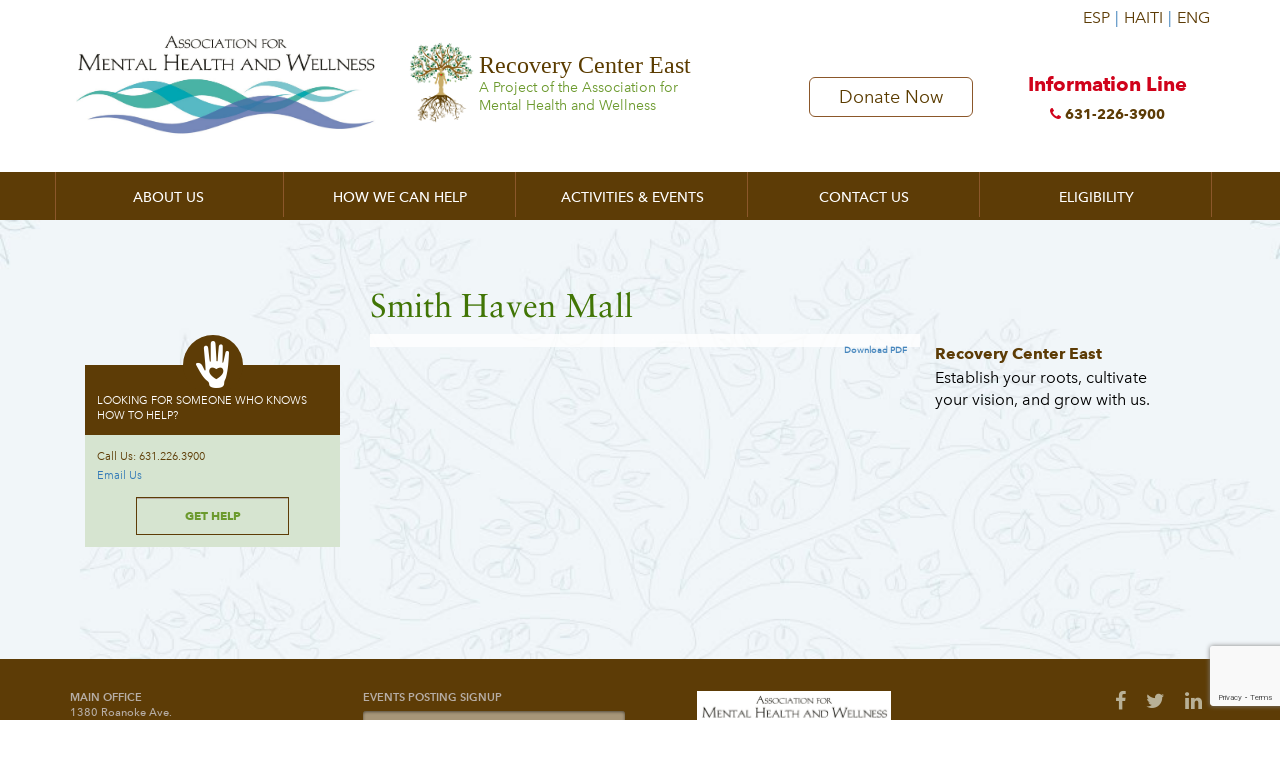

--- FILE ---
content_type: text/html; charset=UTF-8
request_url: https://recoverycentereast.org/event/smith-haven-mall/
body_size: 10242
content:

<!doctype html>
<!--[if lt IE 7]><html lang="en-US" class="no-js lt-ie9 lt-ie8 lt-ie7"><![endif]-->
<!--[if (IE 7)&!(IEMobile)]><html lang="en-US" class="no-js lt-ie9 lt-ie8"><![endif]-->
<!--[if (IE 8)&!(IEMobile)]><html lang="en-US" class="no-js lt-ie9"><![endif]-->
<!--[if gt IE 8]><!--> <html lang="en-US" class="no-js"><!--<![endif]-->

<head>
<meta charset="utf-8">
<meta http-equiv="X-UA-Compatible" content="IE=edge">
<title>Recovery Center East  Smith Haven Mall</title>
  
<meta name="HandheldFriendly" content="True">
<meta name="MobileOptimized" content="320">
<meta name="viewport" content="width=device-width, initial-scale=1">

<link rel="apple-touch-icon" href="https://recoverycentereast.org/wp-content/themes/bones/library/images/apple-touch-icon.png">
<link rel="icon" href="https://recoverycentereast.org/wp-content/themes/bones/favicon.png">
<!--[if IE]>
	<link rel="shortcut icon" href="https://recoverycentereast.org/wp-content/themes/bones/favicon.ico">
<![endif]-->

<meta name="msapplication-TileColor" content="#f01d4f">
<meta name="msapplication-TileImage" content="https://recoverycentereast.org/wp-content/themes/bones/library/images/win8-tile-icon.png">
<meta name="theme-color" content="#121212">

<link rel="pingback" href="https://recoverycentereast.org/xmlrpc.php">
<meta name='robots' content='max-image-preview:large' />
<link rel='dns-prefetch' href='//ajax.googleapis.com' />
<link rel='dns-prefetch' href='//ajax.microsoft.com' />
<link rel='dns-prefetch' href='//vjs.zencdn.net' />
<link rel='dns-prefetch' href='//maps.googleapis.com' />
<link rel='dns-prefetch' href='//translate.google.com' />
<link rel="alternate" type="application/rss+xml" title="Recovery Center East &raquo; Feed" href="https://recoverycentereast.org/feed/" />
<link rel="alternate" type="application/rss+xml" title="Recovery Center East &raquo; Comments Feed" href="https://recoverycentereast.org/comments/feed/" />
<script type="text/javascript">
/* <![CDATA[ */
window._wpemojiSettings = {"baseUrl":"https:\/\/s.w.org\/images\/core\/emoji\/15.0.3\/72x72\/","ext":".png","svgUrl":"https:\/\/s.w.org\/images\/core\/emoji\/15.0.3\/svg\/","svgExt":".svg","source":{"concatemoji":"https:\/\/recoverycentereast.org\/wp-includes\/js\/wp-emoji-release.min.js"}};
/*! This file is auto-generated */
!function(i,n){var o,s,e;function c(e){try{var t={supportTests:e,timestamp:(new Date).valueOf()};sessionStorage.setItem(o,JSON.stringify(t))}catch(e){}}function p(e,t,n){e.clearRect(0,0,e.canvas.width,e.canvas.height),e.fillText(t,0,0);var t=new Uint32Array(e.getImageData(0,0,e.canvas.width,e.canvas.height).data),r=(e.clearRect(0,0,e.canvas.width,e.canvas.height),e.fillText(n,0,0),new Uint32Array(e.getImageData(0,0,e.canvas.width,e.canvas.height).data));return t.every(function(e,t){return e===r[t]})}function u(e,t,n){switch(t){case"flag":return n(e,"\ud83c\udff3\ufe0f\u200d\u26a7\ufe0f","\ud83c\udff3\ufe0f\u200b\u26a7\ufe0f")?!1:!n(e,"\ud83c\uddfa\ud83c\uddf3","\ud83c\uddfa\u200b\ud83c\uddf3")&&!n(e,"\ud83c\udff4\udb40\udc67\udb40\udc62\udb40\udc65\udb40\udc6e\udb40\udc67\udb40\udc7f","\ud83c\udff4\u200b\udb40\udc67\u200b\udb40\udc62\u200b\udb40\udc65\u200b\udb40\udc6e\u200b\udb40\udc67\u200b\udb40\udc7f");case"emoji":return!n(e,"\ud83d\udc26\u200d\u2b1b","\ud83d\udc26\u200b\u2b1b")}return!1}function f(e,t,n){var r="undefined"!=typeof WorkerGlobalScope&&self instanceof WorkerGlobalScope?new OffscreenCanvas(300,150):i.createElement("canvas"),a=r.getContext("2d",{willReadFrequently:!0}),o=(a.textBaseline="top",a.font="600 32px Arial",{});return e.forEach(function(e){o[e]=t(a,e,n)}),o}function t(e){var t=i.createElement("script");t.src=e,t.defer=!0,i.head.appendChild(t)}"undefined"!=typeof Promise&&(o="wpEmojiSettingsSupports",s=["flag","emoji"],n.supports={everything:!0,everythingExceptFlag:!0},e=new Promise(function(e){i.addEventListener("DOMContentLoaded",e,{once:!0})}),new Promise(function(t){var n=function(){try{var e=JSON.parse(sessionStorage.getItem(o));if("object"==typeof e&&"number"==typeof e.timestamp&&(new Date).valueOf()<e.timestamp+604800&&"object"==typeof e.supportTests)return e.supportTests}catch(e){}return null}();if(!n){if("undefined"!=typeof Worker&&"undefined"!=typeof OffscreenCanvas&&"undefined"!=typeof URL&&URL.createObjectURL&&"undefined"!=typeof Blob)try{var e="postMessage("+f.toString()+"("+[JSON.stringify(s),u.toString(),p.toString()].join(",")+"));",r=new Blob([e],{type:"text/javascript"}),a=new Worker(URL.createObjectURL(r),{name:"wpTestEmojiSupports"});return void(a.onmessage=function(e){c(n=e.data),a.terminate(),t(n)})}catch(e){}c(n=f(s,u,p))}t(n)}).then(function(e){for(var t in e)n.supports[t]=e[t],n.supports.everything=n.supports.everything&&n.supports[t],"flag"!==t&&(n.supports.everythingExceptFlag=n.supports.everythingExceptFlag&&n.supports[t]);n.supports.everythingExceptFlag=n.supports.everythingExceptFlag&&!n.supports.flag,n.DOMReady=!1,n.readyCallback=function(){n.DOMReady=!0}}).then(function(){return e}).then(function(){var e;n.supports.everything||(n.readyCallback(),(e=n.source||{}).concatemoji?t(e.concatemoji):e.wpemoji&&e.twemoji&&(t(e.twemoji),t(e.wpemoji)))}))}((window,document),window._wpemojiSettings);
/* ]]> */
</script>
<link rel='stylesheet' id='fontawesome-stylesheet-css' href='https://recoverycentereast.org/wp-content/themes/recovery/dev-template/css/fonts/font-awesome-4202/css/font-awesome.min.css' type='text/css' media='all' />
<link rel='stylesheet' id='main-stylesheet-css' href='https://recoverycentereast.org/wp-content/themes/recovery/style.css' type='text/css' media='all' />
<link rel='stylesheet' id='responsive-stylesheet-css' href='https://recoverycentereast.org/wp-content/themes/recovery/dev-template/css/responsive.css' type='text/css' media='all' />
<link rel='stylesheet' id='browsers-stylesheet-css' href='https://recoverycentereast.org/wp-content/themes/recovery/dev-template/css/browsers.css' type='text/css' media='all' />
<link rel='stylesheet' id='devices-stylesheet-css' href='https://recoverycentereast.org/wp-content/themes/recovery/dev-template/css/devices.css' type='text/css' media='all' />
<!--[if IE 9]>
<link rel='stylesheet' id='ie9-only-css' href='https://recoverycentereast.org/wp-content/themes/recovery/dev-template/css/ie9.css' type='text/css' media='all' />
<![endif]-->
<!--[if lt IE 9]>
<link rel='stylesheet' id='ie8-and-below-css' href='https://recoverycentereast.org/wp-content/themes/recovery/dev-template/css/ie.css' type='text/css' media='all' />
<![endif]-->
<!--[if IE 7]>
<link rel='stylesheet' id='ie7-only-css' href='https://recoverycentereast.org/wp-content/themes/recovery/dev-template/css/ie7.css' type='text/css' media='all' />
<![endif]-->
<link rel='stylesheet' id='bootstrap-stylesheet-css' href='https://recoverycentereast.org/wp-content/themes/recovery/dev-template/bootstrap/css/bootstrap.min.css' type='text/css' media='all' />
<link rel='stylesheet' id='bgvideo-css-css' href='http://vjs.zencdn.net/5.8.7/video-js.css' type='text/css' media='all' />
<style id='wp-emoji-styles-inline-css' type='text/css'>

	img.wp-smiley, img.emoji {
		display: inline !important;
		border: none !important;
		box-shadow: none !important;
		height: 1em !important;
		width: 1em !important;
		margin: 0 0.07em !important;
		vertical-align: -0.1em !important;
		background: none !important;
		padding: 0 !important;
	}
</style>
<link rel='stylesheet' id='wp-block-library-css' href='https://recoverycentereast.org/wp-includes/css/dist/block-library/style.min.css' type='text/css' media='all' />
<style id='classic-theme-styles-inline-css' type='text/css'>
/*! This file is auto-generated */
.wp-block-button__link{color:#fff;background-color:#32373c;border-radius:9999px;box-shadow:none;text-decoration:none;padding:calc(.667em + 2px) calc(1.333em + 2px);font-size:1.125em}.wp-block-file__button{background:#32373c;color:#fff;text-decoration:none}
</style>
<style id='global-styles-inline-css' type='text/css'>
body{--wp--preset--color--black: #000000;--wp--preset--color--cyan-bluish-gray: #abb8c3;--wp--preset--color--white: #ffffff;--wp--preset--color--pale-pink: #f78da7;--wp--preset--color--vivid-red: #cf2e2e;--wp--preset--color--luminous-vivid-orange: #ff6900;--wp--preset--color--luminous-vivid-amber: #fcb900;--wp--preset--color--light-green-cyan: #7bdcb5;--wp--preset--color--vivid-green-cyan: #00d084;--wp--preset--color--pale-cyan-blue: #8ed1fc;--wp--preset--color--vivid-cyan-blue: #0693e3;--wp--preset--color--vivid-purple: #9b51e0;--wp--preset--gradient--vivid-cyan-blue-to-vivid-purple: linear-gradient(135deg,rgba(6,147,227,1) 0%,rgb(155,81,224) 100%);--wp--preset--gradient--light-green-cyan-to-vivid-green-cyan: linear-gradient(135deg,rgb(122,220,180) 0%,rgb(0,208,130) 100%);--wp--preset--gradient--luminous-vivid-amber-to-luminous-vivid-orange: linear-gradient(135deg,rgba(252,185,0,1) 0%,rgba(255,105,0,1) 100%);--wp--preset--gradient--luminous-vivid-orange-to-vivid-red: linear-gradient(135deg,rgba(255,105,0,1) 0%,rgb(207,46,46) 100%);--wp--preset--gradient--very-light-gray-to-cyan-bluish-gray: linear-gradient(135deg,rgb(238,238,238) 0%,rgb(169,184,195) 100%);--wp--preset--gradient--cool-to-warm-spectrum: linear-gradient(135deg,rgb(74,234,220) 0%,rgb(151,120,209) 20%,rgb(207,42,186) 40%,rgb(238,44,130) 60%,rgb(251,105,98) 80%,rgb(254,248,76) 100%);--wp--preset--gradient--blush-light-purple: linear-gradient(135deg,rgb(255,206,236) 0%,rgb(152,150,240) 100%);--wp--preset--gradient--blush-bordeaux: linear-gradient(135deg,rgb(254,205,165) 0%,rgb(254,45,45) 50%,rgb(107,0,62) 100%);--wp--preset--gradient--luminous-dusk: linear-gradient(135deg,rgb(255,203,112) 0%,rgb(199,81,192) 50%,rgb(65,88,208) 100%);--wp--preset--gradient--pale-ocean: linear-gradient(135deg,rgb(255,245,203) 0%,rgb(182,227,212) 50%,rgb(51,167,181) 100%);--wp--preset--gradient--electric-grass: linear-gradient(135deg,rgb(202,248,128) 0%,rgb(113,206,126) 100%);--wp--preset--gradient--midnight: linear-gradient(135deg,rgb(2,3,129) 0%,rgb(40,116,252) 100%);--wp--preset--font-size--small: 13px;--wp--preset--font-size--medium: 20px;--wp--preset--font-size--large: 36px;--wp--preset--font-size--x-large: 42px;--wp--preset--spacing--20: 0.44rem;--wp--preset--spacing--30: 0.67rem;--wp--preset--spacing--40: 1rem;--wp--preset--spacing--50: 1.5rem;--wp--preset--spacing--60: 2.25rem;--wp--preset--spacing--70: 3.38rem;--wp--preset--spacing--80: 5.06rem;--wp--preset--shadow--natural: 6px 6px 9px rgba(0, 0, 0, 0.2);--wp--preset--shadow--deep: 12px 12px 50px rgba(0, 0, 0, 0.4);--wp--preset--shadow--sharp: 6px 6px 0px rgba(0, 0, 0, 0.2);--wp--preset--shadow--outlined: 6px 6px 0px -3px rgba(255, 255, 255, 1), 6px 6px rgba(0, 0, 0, 1);--wp--preset--shadow--crisp: 6px 6px 0px rgba(0, 0, 0, 1);}:where(.is-layout-flex){gap: 0.5em;}:where(.is-layout-grid){gap: 0.5em;}body .is-layout-flex{display: flex;}body .is-layout-flex{flex-wrap: wrap;align-items: center;}body .is-layout-flex > *{margin: 0;}body .is-layout-grid{display: grid;}body .is-layout-grid > *{margin: 0;}:where(.wp-block-columns.is-layout-flex){gap: 2em;}:where(.wp-block-columns.is-layout-grid){gap: 2em;}:where(.wp-block-post-template.is-layout-flex){gap: 1.25em;}:where(.wp-block-post-template.is-layout-grid){gap: 1.25em;}.has-black-color{color: var(--wp--preset--color--black) !important;}.has-cyan-bluish-gray-color{color: var(--wp--preset--color--cyan-bluish-gray) !important;}.has-white-color{color: var(--wp--preset--color--white) !important;}.has-pale-pink-color{color: var(--wp--preset--color--pale-pink) !important;}.has-vivid-red-color{color: var(--wp--preset--color--vivid-red) !important;}.has-luminous-vivid-orange-color{color: var(--wp--preset--color--luminous-vivid-orange) !important;}.has-luminous-vivid-amber-color{color: var(--wp--preset--color--luminous-vivid-amber) !important;}.has-light-green-cyan-color{color: var(--wp--preset--color--light-green-cyan) !important;}.has-vivid-green-cyan-color{color: var(--wp--preset--color--vivid-green-cyan) !important;}.has-pale-cyan-blue-color{color: var(--wp--preset--color--pale-cyan-blue) !important;}.has-vivid-cyan-blue-color{color: var(--wp--preset--color--vivid-cyan-blue) !important;}.has-vivid-purple-color{color: var(--wp--preset--color--vivid-purple) !important;}.has-black-background-color{background-color: var(--wp--preset--color--black) !important;}.has-cyan-bluish-gray-background-color{background-color: var(--wp--preset--color--cyan-bluish-gray) !important;}.has-white-background-color{background-color: var(--wp--preset--color--white) !important;}.has-pale-pink-background-color{background-color: var(--wp--preset--color--pale-pink) !important;}.has-vivid-red-background-color{background-color: var(--wp--preset--color--vivid-red) !important;}.has-luminous-vivid-orange-background-color{background-color: var(--wp--preset--color--luminous-vivid-orange) !important;}.has-luminous-vivid-amber-background-color{background-color: var(--wp--preset--color--luminous-vivid-amber) !important;}.has-light-green-cyan-background-color{background-color: var(--wp--preset--color--light-green-cyan) !important;}.has-vivid-green-cyan-background-color{background-color: var(--wp--preset--color--vivid-green-cyan) !important;}.has-pale-cyan-blue-background-color{background-color: var(--wp--preset--color--pale-cyan-blue) !important;}.has-vivid-cyan-blue-background-color{background-color: var(--wp--preset--color--vivid-cyan-blue) !important;}.has-vivid-purple-background-color{background-color: var(--wp--preset--color--vivid-purple) !important;}.has-black-border-color{border-color: var(--wp--preset--color--black) !important;}.has-cyan-bluish-gray-border-color{border-color: var(--wp--preset--color--cyan-bluish-gray) !important;}.has-white-border-color{border-color: var(--wp--preset--color--white) !important;}.has-pale-pink-border-color{border-color: var(--wp--preset--color--pale-pink) !important;}.has-vivid-red-border-color{border-color: var(--wp--preset--color--vivid-red) !important;}.has-luminous-vivid-orange-border-color{border-color: var(--wp--preset--color--luminous-vivid-orange) !important;}.has-luminous-vivid-amber-border-color{border-color: var(--wp--preset--color--luminous-vivid-amber) !important;}.has-light-green-cyan-border-color{border-color: var(--wp--preset--color--light-green-cyan) !important;}.has-vivid-green-cyan-border-color{border-color: var(--wp--preset--color--vivid-green-cyan) !important;}.has-pale-cyan-blue-border-color{border-color: var(--wp--preset--color--pale-cyan-blue) !important;}.has-vivid-cyan-blue-border-color{border-color: var(--wp--preset--color--vivid-cyan-blue) !important;}.has-vivid-purple-border-color{border-color: var(--wp--preset--color--vivid-purple) !important;}.has-vivid-cyan-blue-to-vivid-purple-gradient-background{background: var(--wp--preset--gradient--vivid-cyan-blue-to-vivid-purple) !important;}.has-light-green-cyan-to-vivid-green-cyan-gradient-background{background: var(--wp--preset--gradient--light-green-cyan-to-vivid-green-cyan) !important;}.has-luminous-vivid-amber-to-luminous-vivid-orange-gradient-background{background: var(--wp--preset--gradient--luminous-vivid-amber-to-luminous-vivid-orange) !important;}.has-luminous-vivid-orange-to-vivid-red-gradient-background{background: var(--wp--preset--gradient--luminous-vivid-orange-to-vivid-red) !important;}.has-very-light-gray-to-cyan-bluish-gray-gradient-background{background: var(--wp--preset--gradient--very-light-gray-to-cyan-bluish-gray) !important;}.has-cool-to-warm-spectrum-gradient-background{background: var(--wp--preset--gradient--cool-to-warm-spectrum) !important;}.has-blush-light-purple-gradient-background{background: var(--wp--preset--gradient--blush-light-purple) !important;}.has-blush-bordeaux-gradient-background{background: var(--wp--preset--gradient--blush-bordeaux) !important;}.has-luminous-dusk-gradient-background{background: var(--wp--preset--gradient--luminous-dusk) !important;}.has-pale-ocean-gradient-background{background: var(--wp--preset--gradient--pale-ocean) !important;}.has-electric-grass-gradient-background{background: var(--wp--preset--gradient--electric-grass) !important;}.has-midnight-gradient-background{background: var(--wp--preset--gradient--midnight) !important;}.has-small-font-size{font-size: var(--wp--preset--font-size--small) !important;}.has-medium-font-size{font-size: var(--wp--preset--font-size--medium) !important;}.has-large-font-size{font-size: var(--wp--preset--font-size--large) !important;}.has-x-large-font-size{font-size: var(--wp--preset--font-size--x-large) !important;}
.wp-block-navigation a:where(:not(.wp-element-button)){color: inherit;}
:where(.wp-block-post-template.is-layout-flex){gap: 1.25em;}:where(.wp-block-post-template.is-layout-grid){gap: 1.25em;}
:where(.wp-block-columns.is-layout-flex){gap: 2em;}:where(.wp-block-columns.is-layout-grid){gap: 2em;}
.wp-block-pullquote{font-size: 1.5em;line-height: 1.6;}
</style>
<link rel='stylesheet' id='contact-form-7-css' href='https://recoverycentereast.org/wp-content/plugins/contact-form-7/includes/css/styles.css' type='text/css' media='all' />
<link rel='stylesheet' id='event-post-css' href='https://recoverycentereast.org/wp-content/plugins/event-post/css/eventpost.min.css' type='text/css' media='all' />
<link rel='stylesheet' id='openlayers-css' href='https://recoverycentereast.org/wp-content/plugins/event-post/css/openlayers.css' type='text/css' media='all' />
<link rel='stylesheet' id='dashicons-css' href='https://recoverycentereast.org/wp-includes/css/dashicons.min.css' type='text/css' media='all' />
<link rel='stylesheet' id='google-language-translator-css' href='https://recoverycentereast.org/wp-content/plugins/google-language-translator/css/style.css' type='text/css' media='' />
<style id='akismet-widget-style-inline-css' type='text/css'>

			.a-stats {
				--akismet-color-mid-green: #357b49;
				--akismet-color-white: #fff;
				--akismet-color-light-grey: #f6f7f7;

				max-width: 350px;
				width: auto;
			}

			.a-stats * {
				all: unset;
				box-sizing: border-box;
			}

			.a-stats strong {
				font-weight: 600;
			}

			.a-stats a.a-stats__link,
			.a-stats a.a-stats__link:visited,
			.a-stats a.a-stats__link:active {
				background: var(--akismet-color-mid-green);
				border: none;
				box-shadow: none;
				border-radius: 8px;
				color: var(--akismet-color-white);
				cursor: pointer;
				display: block;
				font-family: -apple-system, BlinkMacSystemFont, 'Segoe UI', 'Roboto', 'Oxygen-Sans', 'Ubuntu', 'Cantarell', 'Helvetica Neue', sans-serif;
				font-weight: 500;
				padding: 12px;
				text-align: center;
				text-decoration: none;
				transition: all 0.2s ease;
			}

			/* Extra specificity to deal with TwentyTwentyOne focus style */
			.widget .a-stats a.a-stats__link:focus {
				background: var(--akismet-color-mid-green);
				color: var(--akismet-color-white);
				text-decoration: none;
			}

			.a-stats a.a-stats__link:hover {
				filter: brightness(110%);
				box-shadow: 0 4px 12px rgba(0, 0, 0, 0.06), 0 0 2px rgba(0, 0, 0, 0.16);
			}

			.a-stats .count {
				color: var(--akismet-color-white);
				display: block;
				font-size: 1.5em;
				line-height: 1.4;
				padding: 0 13px;
				white-space: nowrap;
			}
		
</style>
<link rel='stylesheet' id='parent-theme-css-css' href='https://recoverycentereast.org/wp-content/themes/bones/style.css' type='text/css' media='all' />
<link rel='stylesheet' id='bones-stylesheet-css' href='https://recoverycentereast.org/wp-content/themes/recovery/library/css/style.css' type='text/css' media='all' />
<!--[if lt IE 9]>
<link rel='stylesheet' id='bones-ie-only-css' href='https://recoverycentereast.org/wp-content/themes/recovery/library/css/ie.css' type='text/css' media='all' />
<![endif]-->
<script type="text/javascript" src="https://recoverycentereast.org/wp-includes/js/jquery/jquery.min.js" id="jquery-core-js"></script>
<script type="text/javascript" src="https://recoverycentereast.org/wp-includes/js/jquery/jquery-migrate.min.js" id="jquery-migrate-js"></script>
<script type="text/javascript" id="my-ajax-request-js-extra">
/* <![CDATA[ */
var MyAjax = {"ajaxurl":"https:\/\/recoverycentereast.org\/wp-admin\/admin-ajax.php"};
/* ]]> */
</script>
<script type="text/javascript" src="https://recoverycentereast.org/wp-content/themes/recovery/dev-template/js/ajax.js" id="my-ajax-request-js"></script>
<script type="text/javascript" src="https://recoverycentereast.org/wp-content/themes/recovery/library/js/libs/modernizr.custom.min.js" id="bones-modernizr-js"></script>
<link rel="https://api.w.org/" href="https://recoverycentereast.org/wp-json/" /><link rel="canonical" href="https://recoverycentereast.org/event/smith-haven-mall/" />
<link rel='shortlink' href='https://recoverycentereast.org/?p=1439' />
<link rel="alternate" type="application/json+oembed" href="https://recoverycentereast.org/wp-json/oembed/1.0/embed?url=https%3A%2F%2Frecoverycentereast.org%2Fevent%2Fsmith-haven-mall%2F" />
<link rel="alternate" type="text/xml+oembed" href="https://recoverycentereast.org/wp-json/oembed/1.0/embed?url=https%3A%2F%2Frecoverycentereast.org%2Fevent%2Fsmith-haven-mall%2F&#038;format=xml" />
<meta name="datetime-coverage-start" content="2019-01-19T10:30:00+00:00" />
<meta name="datetime-coverage-end" content="2019-01-19T10:30:00+00:00" />
<style>.goog-te-gadget{margin-top:2px!important;}p.hello{font-size:12px;color:#666;}div.skiptranslate.goog-te-gadget{display:inline!important;}#google_language_translator{clear:both;}#flags{width:165px;}#flags a{display:inline-block;margin-right:2px;}#google_language_translator a{display:none!important;}div.skiptranslate.goog-te-gadget{display:inline!important;}.goog-te-gadget{color:transparent!important;}.goog-te-gadget{font-size:0px!important;}.goog-branding{display:none;}.goog-tooltip{display: none!important;}.goog-tooltip:hover{display: none!important;}.goog-text-highlight{background-color:transparent!important;border:none!important;box-shadow:none!important;}#google_language_translator select.goog-te-combo{color:#32373c;}#google_language_translator{color:transparent;}body{top:0px!important;}#goog-gt-{display:none!important;}font font{background-color:transparent!important;box-shadow:none!important;position:initial!important;}#glt-translate-trigger{left:20px;right:auto;}#glt-translate-trigger{background:#f89406;}</style>		<style type="text/css" id="wp-custom-css">
			.event-post-calendar-table tr td { font-size: 14px; padding: 6px 2px; border-right: 4px solid #BFD49D; border-left: 4px solid #BFD49D; border-bottom: 4px solid #BFD49D; }

header .logo { position: absolute; width: 66%; height: 100%; left: 0; top: 0; }
header .logo a { display: block; position: relative; height: 100%; } 
header .logo a .rce { position: relative; display: inline-block; width: calc(100% - 400px); padding-left: 12px; }
header .logo a .rce span { position: absolute; display: inline-block; font-size: 24px; color: #5B3C00; font-family: "Sabon Demi"; top: 0; bottom: 0; margin: auto; height: 24px; /*left: 132px;*/ }
header .logo a .rce small { display: block; width: 211px; font-size: 14px; color: #6C9A2E; font-family: "Avenir Next Regular"; line-height: 18px; }                
header .logo a:hover { text-decoration: none; }
header .logo img.mhaw { display: inline-block; vertical-align: top; height: 112px; width: auto; margin: 28px 0 0; }
header .logo img.rce { display: inline-block; vertical-align: top; height: 92px; width: auto; margin: 36px 0 0; } 
  
.page-id-2141 .sub-banner { height: 10vw; }
.page-id-2141 .sub-banner h1.inner { top: 12%; } 

@media (min-width: 640px) and (max-width: 991px) {
	header > .container { height: 242px; }
 header .logo { width: 100%; }
	header .logo img.mhaw { height: auto; width: 55%; margin-top: 20px; }
	header .logo a .rce { width: 45%; height: auto; padding-left: 24px; margin-top: 12px; }
	header .logo a .rce span { height: 36px; }
	
	header .btn-right { width: 100%; right: 0; left: 0; bottom: 0; top: unset; height: 65px; } 
	header .btn-right .dbtn { display: inline-block; vertical-align: top; width: 48%; margin-top: 6px; }
	header .btn-right .btn { display: inline-block; vertical-align: top; width: 48%;  margin: 0; }
}

		</style>
		
<script>
 var site_url = 'https://recoverycentereast.org';
  var site_theme = 'https://recoverycentereast.org/wp-content/themes/bones';
</script>

<!-- GOOGLE ANALYTICS -- >
<script>
	//  (function(i,s,o,g,r,a,m){i['GoogleAnalyticsObject']=r;i[r]=i[r]||function(){
	//  (i[r].q=i[r].q||[]).push(arguments)},i[r].l=1*new Date();a=s.createElement(o),
	//  m=s.getElementsByTagName(o)[0];a.async=1;a.src=g;m.parentNode.insertBefore(a,m)
	//  })(window,document,'script','//www.google-analytics.com/analytics.js','ga');

	//  ga('create', 'UA-xxxxxxxx-1', 'auto');  
	//  ga('send', 'pageview');
</script> -->
</head>
<body class="events-template-default single single-events postid-1439" itemscope itemtype="http://schema.org/WebPage">

<div id="mobile_menu"><ul id="menu-main-navigation-mobile" class="nav mobile-nav cf"><li class="closeMobileMenu">Close <i class="fa fa-close"></i></li> <li id="menu-item-34" class="menu-item menu-item-type-post_type menu-item-object-page menu-item-has-children menu-item-34 depth"><a href="https://recoverycentereast.org/about-us/">About Us</a>
<ul class="sub-menu">
	<li id="menu-item-98" class="visible-xs visible-smp menu-item menu-item-type-post_type menu-item-object-page menu-item-98 depth"><a href="https://recoverycentereast.org/about-us/">About Us</a></li>
	<li id="menu-item-71" class="menu-item menu-item-type-post_type menu-item-object-page menu-item-71 depth"><a href="https://recoverycentereast.org/about-us/our-team/">Our Team</a></li>
	<li id="menu-item-70" class="menu-item menu-item-type-post_type menu-item-object-page menu-item-70 depth"><a href="https://recoverycentereast.org/about-us/guiding-principles/">Guiding Principles</a></li>
	<li id="menu-item-69" class="menu-item menu-item-type-post_type menu-item-object-page menu-item-69 depth"><a href="https://recoverycentereast.org/about-us/guiding-council/">Guiding Council</a></li>
</ul>
</li>
<li id="menu-item-33" class="menu-item menu-item-type-post_type menu-item-object-page menu-item-33 depth"><a href="https://recoverycentereast.org/how-we-can-help/">How We Can Help</a></li>
<li id="menu-item-32" class="menu-item menu-item-type-post_type menu-item-object-page menu-item-32 depth"><a href="https://recoverycentereast.org/activities-events-2/">Activities &#038; Events</a></li>
<li id="menu-item-30" class="menu-item menu-item-type-post_type menu-item-object-page menu-item-30 depth"><a href="https://recoverycentereast.org/contact-us/">Contact Us</a></li>
<li id="menu-item-2144" class="menu-item menu-item-type-post_type menu-item-object-page menu-item-2144 depth"><a href="https://recoverycentereast.org/eligibility/">Eligibility</a></li>
 </ul></div>
  
	<header>
            <div class="top">
				<div class="container">
					<div class="col-sm-8 noPad">
						<!--<p>A Project of the Association for Mental Health and Wellness</p> <a href="#" class="search"><i class="fa fa-search"></i></a>-->
					</div>
          			<div class="col-sm-4 noPad">
          				<div id="flags" class="size24"><ul id="sortable" class="ui-sortable" style="float:left"><li id='English'><a href='#' title='English' class='nturl notranslate en flag united-states'></a></li><li id='Haitian'><a href='#' title='Haitian' class='nturl notranslate ht flag Haitian'></a></li><li id='Spanish'><a href='#' title='Spanish' class='nturl notranslate es flag Spanish'></a></li></ul></div><div id="google_language_translator" class="default-language-en"></div>          			</div>
           		</div>
            </div>
            <div class="container">
                <div class="logo col-md-9"> 
                	<a href="https://recoverycentereast.org"><img class="mhaw" src="https://recoverycentereast.org/wp-content/uploads/2022/08/mhaw-logo.jpg" alt=""><span class="rce"><img class="rce" src="https://recoverycentereast.org/wp-content/uploads/2018/06/logo-1.png" alt=""><span>Recovery Center East<small>A Project of the Association for Mental Health and Wellness</small></span></span></a>
                </div>

                <div class="btn-right col-md-3 noPad">
					<a href="http://mhaw.org/get-involved/donate/#dnte" target="_blank" class="dbtn">Donate Now</a>
                    <a href="https://recoverycentereast.org/contact-us" class="btn">Information Line
						<span class="phone"><i class="fa fa-phone"></i> 631-226-3900</span></a>
         		</div>
            </div>

            <nav>
                <div class="container noPad">

               		<ul id="menu-main-navigation-1" class="nav top-nav cf"><li class="showhide"><span class="title"></span><span class="icon fa fa-bars"></span></li> <li class="menu-item menu-item-type-post_type menu-item-object-page menu-item-has-children menu-item-34 depth"><a href="https://recoverycentereast.org/about-us/">About Us</a>
<ul class="sub-menu">
	<li class="visible-xs visible-smp menu-item menu-item-type-post_type menu-item-object-page menu-item-98 depth"><a href="https://recoverycentereast.org/about-us/">About Us</a></li>
	<li class="menu-item menu-item-type-post_type menu-item-object-page menu-item-71 depth"><a href="https://recoverycentereast.org/about-us/our-team/">Our Team</a></li>
	<li class="menu-item menu-item-type-post_type menu-item-object-page menu-item-70 depth"><a href="https://recoverycentereast.org/about-us/guiding-principles/">Guiding Principles</a></li>
	<li class="menu-item menu-item-type-post_type menu-item-object-page menu-item-69 depth"><a href="https://recoverycentereast.org/about-us/guiding-council/">Guiding Council</a></li>
</ul>
</li>
<li class="menu-item menu-item-type-post_type menu-item-object-page menu-item-33 depth"><a href="https://recoverycentereast.org/how-we-can-help/">How We Can Help</a></li>
<li class="menu-item menu-item-type-post_type menu-item-object-page menu-item-32 depth"><a href="https://recoverycentereast.org/activities-events-2/">Activities &#038; Events</a></li>
<li class="menu-item menu-item-type-post_type menu-item-object-page menu-item-30 depth"><a href="https://recoverycentereast.org/contact-us/">Contact Us</a></li>
<li class="menu-item menu-item-type-post_type menu-item-object-page menu-item-2144 depth"><a href="https://recoverycentereast.org/eligibility/">Eligibility</a></li>
 </ul>                </div>
            </nav>
	</header>
<!--======= HEADER END =========-->			

 <section class="main">
	<div class="container page-content smith-haven-mall">			
		<div class="col-md-9r"> 
		 	<div class="content_wrap">
		 		<div class="col-sm-8 noPad">
		 			<h1 class="blog-header">Smith Haven Mall</h1>
		 			<div class="event_data event_single" itemscope itemtype="http://microformats.org/profile/hcard"><a class="pdf_download" href="" target="_blank">Download PDF</a></div>	
				</div>
				<div class="col-sm-4 sidebar">
												<div id="primary-sidebar" class="primary-sidebar widget-area" role="complementary">
								<div id="search-2" class="widget widget_search"><form role="search" method="get" id="searchform" class="searchform" action="https://recoverycentereast.org/">
        <!-- <label for="s" class="screen-reader-text"></label> -->
        <input type="search" id="s" name="s" value="" placeholder="Search For: Keywords, Property Name, State, City">
        <button type="submit" id="searchsubmit" ><i class="fa fa-search"></i></button>
 
</form></div><div id="custom_html-2" class="widget_text widget widget_custom_html"><h4 class="title-module ">Recovery Center East</h4><div class="textwidget custom-html-widget"><p>Establish your roots, cultivate your vision, and grow with us. </p></div></div>							</div><!-- #primary-sidebar -->
										</div><br class="clear">
			</div>
		</div>
		<div class="col-md-3">
			<div class="sidebar-block">
				<div class="top">
					<div class="icon"><img src="https://recoverycentereast.org/wp-content/uploads/2017/11/hand-heart.png"></div>
					<p>Looking for someone who knows how to help?</p>
				</div>
				<div class="bottom">
					<p>Call Us: 631.226.3900<br>
						<a href="contact-us/">Email Us</a></p>
					<a class="btn" href="#">Get Help</a>
				</div>
			</div>
		</div> 
  	</div> 
  	</section> 
                     	
<footer id="footer" class="footer">
  <div class="container">
     <div class="row"> 
        
        <div class="col-md-3 col-sm-6 footer-column-1 footer_widget">
            <div class="textwidget">
		        <h4>MAIN OFFICE</h4>
<p>1380 Roanoke Ave. <br>
Riverhead, NY 11901<br>
Phone: (631) 471-7242</p>   
			</div>
        </div>
        
        <div class="col-md-3 col-sm-6 footer-column-2 footer_widget">
            <div class="textwidget">
                <h4>EVENTS POSTING SIGNUP</h4>
<!--Begin CTCT Sign-Up Form-->
<!-- EFD 1.0.0 [Thu Oct 13 09:41:51 EDT 2016] -->
<div class="ctct-embed-signup">
   <div>
       <span id="success_message" style="display:none;">
           <div style="text-align:center;">Thanks for signing up!</div>
       </span>
       <form data-id="embedded_signup:form" class="ctct-custom-form Form" name="embedded_signup" method="POST" action="https://visitor2.constantcontact.com/api/signup">
           <!-- The following code must be included to ensure your sign-up form works properly. -->
           <input data-id="ca:input" name="ca" value="b1a3ce1e-4667-4001-9703-a6e8931e5aa1" type="hidden">
           <input data-id="list:input" name="list" value="2071692142" type="hidden">
           <input data-id="source:input" name="source" value="EFD" type="hidden">
           <input data-id="required:input" name="required" value="list,email" type="hidden">
           <input data-id="url:input" name="url" value="" type="hidden">
           <p data-id="Email Address:p" class="inl"><input data-id="Email Address:input" name="email" value="" maxlength="80" type="text" placeholder="Email Address"></p>
           <!-- <p data-id="First Name:p" ><input data-id="First Name:input" name="first_name" value="" maxlength="50" type="text" placeholder="First Name"></p> -->
           <input type="submit" class="Button ctct-button Button--block Button-secondary" data-enabled="enabled" value="">
       	<div class="clear"><p class="ctct-form-footer"><small>By submitting this form, you are granting: The Association for Mental Health and Wellness<!--By submitting this form, you are granting: The Recovery Center East-->, 939 Johnson Avenue, Ronkonkoma, New York, 11779, United States, http://recoverycentereast.org permission to email you. You may unsubscribe via the link found at the bottom of every email. (See our <a href="http://www.constantcontact.com/legal/privacy-statement" target="_blank">Email Privacy Policy</a> for details.) Emails are serviced by Constant Contact.</small></p></div>
       </form>
   </div>
</div>
<script type='text/javascript'>
   var localizedErrMap = {};
   localizedErrMap['required'] = 		'This field is required.';
   localizedErrMap['ca'] = 			'An unexpected error occurred while attempting to send email.';
   localizedErrMap['email'] = 			'Please enter your email address in name@email.com format.';
   localizedErrMap['birthday'] = 		'Please enter birthday in MM/DD format.';
   localizedErrMap['anniversary'] = 	'Please enter anniversary in MM/DD/YYYY format.';
   localizedErrMap['custom_date'] = 	'Please enter this date in MM/DD/YYYY format.';
   localizedErrMap['list'] = 			'Please select at least one email list.';
   localizedErrMap['generic'] = 		'This field is invalid.';
   localizedErrMap['shared'] = 		'Sorry, we could not complete your sign-up. Please contact us to resolve this.';
   localizedErrMap['state_mismatch'] = 'Mismatched State/Province and Country.';
	localizedErrMap['state_province'] = 'Select a state/province';
   localizedErrMap['selectcountry'] = 	'Select a country';
   var postURL = 'https://visitor2.constantcontact.com/api/signup';
</script>
<script type='text/javascript' src='https://static.ctctcdn.com/h/contacts-embedded-signup-assets/1.0.2/js/signup-form.js'></script>
<!--End CTCT Sign-Up Form--> 
			</div>
        </div>
        
        <div class="col-md-3 col-sm-6 footer-column-3 footer_widget noPadR">	
        	<div class="textwidget">
				<div class="text-center">
    <img src="/wp-content/uploads/2022/08/mhaw-logo.jpg">
    <p><small>A Project of the Association for Mental Health and Wellness</small></p>
</div>			</div>
        </div>
        
        <div class="col-md-3 col-sm-6 footer-column-4 footer_widget">			
            <div class="textwidget">
             	<div class="text-right"><a href="https://www.facebook.com/MHAWSuffolk/" target="_blank"><i class="fa fa-facebook"></i></a>
<a href="https://twitter.com/MHAWSuffolk/" target="_blank"><i class="fa fa-twitter"></i></a>
<a href="https://www.linkedin.com/company/association-for-mental-health-and-wellness/" target="_blank"><i class="fa fa-linkedin"></i></a></div>			</div>
        </div>
       
     </div><!-- .row -->
  </div><!-- .container -->
</footer>
<div id='glt-footer'></div><script>function GoogleLanguageTranslatorInit() { new google.translate.TranslateElement({pageLanguage: 'en', includedLanguages:'en,ht,es', layout: google.translate.TranslateElement.InlineLayout.HORIZONTAL, autoDisplay: false}, 'google_language_translator');}</script><script type="text/javascript" src="https://recoverycentereast.org/wp-content/themes/recovery/dev-template/js/modernizr.js" id="modernizr-js-js"></script>
<script type="text/javascript" src="//ajax.googleapis.com/ajax/libs/jquery/1.10.1/jquery.min.js" id="jquery-js-js"></script>
<script type="text/javascript" src="//ajax.googleapis.com/ajax/libs/jqueryui/1.10.4/jquery-ui.min.js" id="jquery-ui-js-js"></script>
<script type="text/javascript" src="http://ajax.microsoft.com/ajax/jquery.validate/1.9/jquery.validate.min.js" id="validate-js-js"></script>
<script type="text/javascript" src="https://recoverycentereast.org/wp-content/themes/recovery/dev-template/js/placeholder/jquery.placeholder.js" id="placeholder-js-js"></script>
<script type="text/javascript" src="https://recoverycentereast.org/wp-content/themes/recovery/dev-template/js/jquery.magnific-popup.min.js" id="magnific-popup-js-js"></script>
<script type="text/javascript" src="https://recoverycentereast.org/wp-content/themes/recovery/dev-template/js/ajax-pagination.js" id="ajax-pagination-js-js"></script>
<script type="text/javascript" src="https://recoverycentereast.org/wp-content/themes/recovery/dev-template/js/functions.js" id="functions-js-js"></script>
<script type="text/javascript" src="https://recoverycentereast.org/wp-content/themes/recovery/dev-template/js/animations.js" id="animations-js-js"></script>
<script type="text/javascript" src="https://recoverycentereast.org/wp-content/themes/recovery/dev-template/bootstrap/js/bootstrap.min.js" id="bootstrap-js-js"></script>
<script type="text/javascript" src="http://vjs.zencdn.net/ie8/1.1.2/videojs-ie8.min.js" id="bgvideo-js-js"></script>
<script type="text/javascript" src="http://vjs.zencdn.net/5.8.7/video.js" id="bgvideo-js2-js"></script>
<script type="text/javascript" src="https://maps.googleapis.com/maps/api/js?key=AIzaSyARge1ZblVIGmpLPS5Ous6ym0aJwZl6MPI&amp;sensor=true&amp;libraries=places" id="googlemap-js-js"></script>
<script type="text/javascript" src="https://recoverycentereast.org/wp-content/themes/recovery/dev-template/plugins/slider/jquery.cycle2.min.js" id="cycle2-js-js"></script>
<script type="text/javascript" src="https://recoverycentereast.org/wp-content/themes/recovery/dev-template/plugins/slider/jquery.marquee.js" id="marquee-js-js"></script>
<script type="text/javascript" src="https://recoverycentereast.org/wp-content/plugins/contact-form-7/includes/swv/js/index.js" id="swv-js"></script>
<script type="text/javascript" id="contact-form-7-js-extra">
/* <![CDATA[ */
var wpcf7 = {"api":{"root":"https:\/\/recoverycentereast.org\/wp-json\/","namespace":"contact-form-7\/v1"}};
/* ]]> */
</script>
<script type="text/javascript" src="https://recoverycentereast.org/wp-content/plugins/contact-form-7/includes/js/index.js" id="contact-form-7-js"></script>
<script type="text/javascript" src="https://recoverycentereast.org/wp-content/plugins/google-language-translator/js/scripts.js" id="scripts-js"></script>
<script type="text/javascript" src="//translate.google.com/translate_a/element.js?cb=GoogleLanguageTranslatorInit" id="scripts-google-js"></script>
<script type="text/javascript" src="https://www.google.com/recaptcha/api.js?render=6Ld-WBkjAAAAACjE7QFyvjzUnkzuyZ-icH7damOk" id="google-recaptcha-js"></script>
<script type="text/javascript" src="https://recoverycentereast.org/wp-includes/js/dist/vendor/wp-polyfill-inert.min.js" id="wp-polyfill-inert-js"></script>
<script type="text/javascript" src="https://recoverycentereast.org/wp-includes/js/dist/vendor/regenerator-runtime.min.js" id="regenerator-runtime-js"></script>
<script type="text/javascript" src="https://recoverycentereast.org/wp-includes/js/dist/vendor/wp-polyfill.min.js" id="wp-polyfill-js"></script>
<script type="text/javascript" id="wpcf7-recaptcha-js-extra">
/* <![CDATA[ */
var wpcf7_recaptcha = {"sitekey":"6Ld-WBkjAAAAACjE7QFyvjzUnkzuyZ-icH7damOk","actions":{"homepage":"homepage","contactform":"contactform"}};
/* ]]> */
</script>
<script type="text/javascript" src="https://recoverycentereast.org/wp-content/plugins/contact-form-7/modules/recaptcha/index.js" id="wpcf7-recaptcha-js"></script>
<script type="text/javascript" src="https://recoverycentereast.org/wp-content/themes/recovery/library/js/scripts.js" id="bones-js-js"></script>
<script type="text/javascript" src="https://recoverycentereast.org/wp-content/plugins/event-post/js/OpenLayers.js" id="openlayers-js"></script>
<script type="text/javascript" id="event-post-js-extra">
/* <![CDATA[ */
var eventpost_params = {"imgpath":"https:\/\/recoverycentereast.org\/wp-content\/plugins\/event-post\/img\/","maptiles":{"default@osm.org":{"name":"Open Street Map","id":"default@osm.org","urls":["https:\/\/a.tile.openstreetmap.org\/{z}\/{x}\/{y}.png","https:\/\/b.tile.openstreetmap.org\/{z}\/{x}\/{y}.png","https:\/\/c.tile.openstreetmap.org\/{z}\/{x}\/{y}.png"],"attribution":"&copy; <a href=\"\/copyright\">OpenStreetMap<\/a>."},"OpenCycleMap":{"name":"Open Cycle Map","id":"OpenCycleMap","urls":["http:\/\/a.tile.opencyclemap.org\/cycle\/{z}\/{x}\/{y}.png","http:\/\/b.tile.opencyclemap.org\/cycle\/{z}\/{x}\/{y}.png","http:\/\/c.tile.opencyclemap.org\/cycle\/{z}\/{x}\/{y}.png"],"attribution":"&copy; <a href=\"\/copyright\">OpenStreetMap<\/a>. Tiles courtesy of <a href=\"http:\/\/www.thunderforest.com\/\" target=\"_blank\">Andy Allan<\/a>"},"hot":{"name":"Humanitarian","id":"hot","urls":["https:\/\/tile-a.openstreetmap.fr\/hot\/{z}\/{x}\/{y}.png","https:\/\/tile-b.openstreetmap.fr\/hot\/{z}\/{x}\/{y}.png","https:\/\/tile-c.openstreetmap.fr\/hot\/{z}\/{x}\/{y}.png"],"attribution":"&copy; <a href=\"\/copyright\">OpenStreetMap<\/a>."},"mapquest":{"name":"Map Quest","id":"mapquest","urls":["http:\/\/otile1.mqcdn.com\/tiles\/1.0.0\/osm\/{z}\/{x}\/{y}.png","http:\/\/otile2.mqcdn.com\/tiles\/1.0.0\/osm\/{z}\/{x}\/{y}.png","http:\/\/otile3.mqcdn.com\/tiles\/1.0.0\/osm\/{z}\/{x}\/{y}.png"],"attribution":""},"osmfr":{"name":"OSM-fr","id":"osmfr","urls":["https:\/\/a.tile.openstreetmap.fr\/osmfr\/{z}\/{x}\/{y}.png","https:\/\/b.tile.openstreetmap.fr\/osmfr\/{z}\/{x}\/{y}.png","https:\/\/c.tile.openstreetmap.fr\/osmfr\/{z}\/{x}\/{y}.png"],"attribution":"&copy; <a href=\"\/copyright\">OpenStreetMap<\/a>."},"2u":{"name":"2u","id":"2u","urls":["http:\/\/a.layers.openstreetmap.fr\/2u\/{z}\/{x}\/{y}.png","http:\/\/b.layers.openstreetmap.fr\/2u\/{z}\/{x}\/{y}.png","http:\/\/c.layers.openstreetmap.fr\/2u\/{z}\/{x}\/{y}.png"],"attribution":"&copy; <a href=\"\/copyright\">OpenStreetMap<\/a>."},"satelite":{"name":"Satelite","id":"satelite","urls":["http:\/\/otile1-s.mqcdn.com\/tiles\/1.0.0\/sat\/{z}\/{x}\/{y}.jpg","http:\/\/otile2-s.mqcdn.com\/tiles\/1.0.0\/sat\/{z}\/{x}\/{y}.jpg","http:\/\/otile3-s.mqcdn.com\/tiles\/1.0.0\/sat\/{z}\/{x}\/{y}.jpg"],"attribution":""},"toner":{"name":"Toner by Stamen","id":"toner","urls":["http:\/\/a.tile.stamen.com\/toner\/{z}\/{x}\/{y}.png","http:\/\/b.tile.stamen.com\/toner\/{z}\/{x}\/{y}.png","http:\/\/c.tile.stamen.com\/toner\/{z}\/{x}\/{y}.png"],"attribution":"Map tiles by <a href=\"http:\/\/stamen.com\">Stamen Design<\/a>, under <a href=\"http:\/\/creativecommons.org\/licenses\/by\/3.0\">CC BY 3.0<\/a>. Data by <a href=\"http:\/\/openstreetmap.org\">OpenStreetMap<\/a>, under <a href=\"http:\/\/www.openstreetmap.org\/copyright\">ODbL<\/a>."},"positron":{"name":"Positron","id":"positron","urls":["http:\/\/a.basemaps.cartocdn.com\/light_all\/{z}\/{x}\/{y}.png","http:\/\/b.basemaps.cartocdn.com\/light_all\/{z}\/{x}\/{y}.png","http:\/\/b.basemaps.cartocdn.com\/light_all\/{z}\/{x}\/{y}.png"],"urls_retina":["http:\/\/a.basemaps.cartocdn.com\/light_all\/{z}\/{x}\/{y}@2x.png","http:\/\/b.basemaps.cartocdn.com\/light_all\/{z}\/{x}\/{y}@2x.png","http:\/\/b.basemaps.cartocdn.com\/light_all\/{z}\/{x}\/{y}@2x.png"],"attribution":"&copy; <a href=\"http:\/\/www.openstreetmap.org\/copyright\">OpenStreetMap<\/a> contributors, &copy; <a href=\"https:\/\/carto.com\/attributions\">CARTO<\/a>"},"darkmatter":{"name":"Dark matter","id":"darkmatter","urls":[" http:\/\/a.basemaps.cartocdn.com\/dark_all\/{z}\/{x}\/{y}.png"," http:\/\/b.basemaps.cartocdn.com\/dark_all\/{z}\/{x}\/{y}.png"," http:\/\/c.basemaps.cartocdn.com\/dark_all\/{z}\/{x}\/{y}.png"],"urls_retina":[" http:\/\/a.basemaps.cartocdn.com\/dark_all\/{z}\/{x}\/{y}@2x.png"," http:\/\/b.basemaps.cartocdn.com\/dark_all\/{z}\/{x}\/{y}@2x.png"," http:\/\/c.basemaps.cartocdn.com\/dark_all\/{z}\/{x}\/{y}@2x.png"],"attribution":"&copy; <a href=\"http:\/\/www.openstreetmap.org\/copyright\">OpenStreetMap<\/a> contributors, &copy; <a href=\"https:\/\/carto.com\/attributions\">CARTO<\/a>"}},"defaulttile":"default@osm.org","zoom":"12","ajaxurl":"https:\/\/recoverycentereast.org\/wp-admin\/admin-ajax.php","map_interactions":{"DragRotate":"Drag Rotate","DoubleClickZoom":"Double Click Zoom","DragPan":"Drag Pan","PinchRotate":"Pinch Rotate","PinchZoom":"Pinch Zoom","KeyboardPan":"Keyboard Pan","KeyboardZoom":"Keyboard Zoom","MouseWheelZoom":"Mouse Wheel Zoom","DragZoom":"Drag Zoom"}};
/* ]]> */
</script>
<script type="text/javascript" src="https://recoverycentereast.org/wp-content/plugins/event-post/js/eventpost.min.js" id="event-post-js"></script>
 
 
</body>
</html>

--- FILE ---
content_type: text/html; charset=utf-8
request_url: https://www.google.com/recaptcha/api2/anchor?ar=1&k=6Ld-WBkjAAAAACjE7QFyvjzUnkzuyZ-icH7damOk&co=aHR0cHM6Ly9yZWNvdmVyeWNlbnRlcmVhc3Qub3JnOjQ0Mw..&hl=en&v=PoyoqOPhxBO7pBk68S4YbpHZ&size=invisible&anchor-ms=20000&execute-ms=30000&cb=j2u8rt2k2imo
body_size: 48773
content:
<!DOCTYPE HTML><html dir="ltr" lang="en"><head><meta http-equiv="Content-Type" content="text/html; charset=UTF-8">
<meta http-equiv="X-UA-Compatible" content="IE=edge">
<title>reCAPTCHA</title>
<style type="text/css">
/* cyrillic-ext */
@font-face {
  font-family: 'Roboto';
  font-style: normal;
  font-weight: 400;
  font-stretch: 100%;
  src: url(//fonts.gstatic.com/s/roboto/v48/KFO7CnqEu92Fr1ME7kSn66aGLdTylUAMa3GUBHMdazTgWw.woff2) format('woff2');
  unicode-range: U+0460-052F, U+1C80-1C8A, U+20B4, U+2DE0-2DFF, U+A640-A69F, U+FE2E-FE2F;
}
/* cyrillic */
@font-face {
  font-family: 'Roboto';
  font-style: normal;
  font-weight: 400;
  font-stretch: 100%;
  src: url(//fonts.gstatic.com/s/roboto/v48/KFO7CnqEu92Fr1ME7kSn66aGLdTylUAMa3iUBHMdazTgWw.woff2) format('woff2');
  unicode-range: U+0301, U+0400-045F, U+0490-0491, U+04B0-04B1, U+2116;
}
/* greek-ext */
@font-face {
  font-family: 'Roboto';
  font-style: normal;
  font-weight: 400;
  font-stretch: 100%;
  src: url(//fonts.gstatic.com/s/roboto/v48/KFO7CnqEu92Fr1ME7kSn66aGLdTylUAMa3CUBHMdazTgWw.woff2) format('woff2');
  unicode-range: U+1F00-1FFF;
}
/* greek */
@font-face {
  font-family: 'Roboto';
  font-style: normal;
  font-weight: 400;
  font-stretch: 100%;
  src: url(//fonts.gstatic.com/s/roboto/v48/KFO7CnqEu92Fr1ME7kSn66aGLdTylUAMa3-UBHMdazTgWw.woff2) format('woff2');
  unicode-range: U+0370-0377, U+037A-037F, U+0384-038A, U+038C, U+038E-03A1, U+03A3-03FF;
}
/* math */
@font-face {
  font-family: 'Roboto';
  font-style: normal;
  font-weight: 400;
  font-stretch: 100%;
  src: url(//fonts.gstatic.com/s/roboto/v48/KFO7CnqEu92Fr1ME7kSn66aGLdTylUAMawCUBHMdazTgWw.woff2) format('woff2');
  unicode-range: U+0302-0303, U+0305, U+0307-0308, U+0310, U+0312, U+0315, U+031A, U+0326-0327, U+032C, U+032F-0330, U+0332-0333, U+0338, U+033A, U+0346, U+034D, U+0391-03A1, U+03A3-03A9, U+03B1-03C9, U+03D1, U+03D5-03D6, U+03F0-03F1, U+03F4-03F5, U+2016-2017, U+2034-2038, U+203C, U+2040, U+2043, U+2047, U+2050, U+2057, U+205F, U+2070-2071, U+2074-208E, U+2090-209C, U+20D0-20DC, U+20E1, U+20E5-20EF, U+2100-2112, U+2114-2115, U+2117-2121, U+2123-214F, U+2190, U+2192, U+2194-21AE, U+21B0-21E5, U+21F1-21F2, U+21F4-2211, U+2213-2214, U+2216-22FF, U+2308-230B, U+2310, U+2319, U+231C-2321, U+2336-237A, U+237C, U+2395, U+239B-23B7, U+23D0, U+23DC-23E1, U+2474-2475, U+25AF, U+25B3, U+25B7, U+25BD, U+25C1, U+25CA, U+25CC, U+25FB, U+266D-266F, U+27C0-27FF, U+2900-2AFF, U+2B0E-2B11, U+2B30-2B4C, U+2BFE, U+3030, U+FF5B, U+FF5D, U+1D400-1D7FF, U+1EE00-1EEFF;
}
/* symbols */
@font-face {
  font-family: 'Roboto';
  font-style: normal;
  font-weight: 400;
  font-stretch: 100%;
  src: url(//fonts.gstatic.com/s/roboto/v48/KFO7CnqEu92Fr1ME7kSn66aGLdTylUAMaxKUBHMdazTgWw.woff2) format('woff2');
  unicode-range: U+0001-000C, U+000E-001F, U+007F-009F, U+20DD-20E0, U+20E2-20E4, U+2150-218F, U+2190, U+2192, U+2194-2199, U+21AF, U+21E6-21F0, U+21F3, U+2218-2219, U+2299, U+22C4-22C6, U+2300-243F, U+2440-244A, U+2460-24FF, U+25A0-27BF, U+2800-28FF, U+2921-2922, U+2981, U+29BF, U+29EB, U+2B00-2BFF, U+4DC0-4DFF, U+FFF9-FFFB, U+10140-1018E, U+10190-1019C, U+101A0, U+101D0-101FD, U+102E0-102FB, U+10E60-10E7E, U+1D2C0-1D2D3, U+1D2E0-1D37F, U+1F000-1F0FF, U+1F100-1F1AD, U+1F1E6-1F1FF, U+1F30D-1F30F, U+1F315, U+1F31C, U+1F31E, U+1F320-1F32C, U+1F336, U+1F378, U+1F37D, U+1F382, U+1F393-1F39F, U+1F3A7-1F3A8, U+1F3AC-1F3AF, U+1F3C2, U+1F3C4-1F3C6, U+1F3CA-1F3CE, U+1F3D4-1F3E0, U+1F3ED, U+1F3F1-1F3F3, U+1F3F5-1F3F7, U+1F408, U+1F415, U+1F41F, U+1F426, U+1F43F, U+1F441-1F442, U+1F444, U+1F446-1F449, U+1F44C-1F44E, U+1F453, U+1F46A, U+1F47D, U+1F4A3, U+1F4B0, U+1F4B3, U+1F4B9, U+1F4BB, U+1F4BF, U+1F4C8-1F4CB, U+1F4D6, U+1F4DA, U+1F4DF, U+1F4E3-1F4E6, U+1F4EA-1F4ED, U+1F4F7, U+1F4F9-1F4FB, U+1F4FD-1F4FE, U+1F503, U+1F507-1F50B, U+1F50D, U+1F512-1F513, U+1F53E-1F54A, U+1F54F-1F5FA, U+1F610, U+1F650-1F67F, U+1F687, U+1F68D, U+1F691, U+1F694, U+1F698, U+1F6AD, U+1F6B2, U+1F6B9-1F6BA, U+1F6BC, U+1F6C6-1F6CF, U+1F6D3-1F6D7, U+1F6E0-1F6EA, U+1F6F0-1F6F3, U+1F6F7-1F6FC, U+1F700-1F7FF, U+1F800-1F80B, U+1F810-1F847, U+1F850-1F859, U+1F860-1F887, U+1F890-1F8AD, U+1F8B0-1F8BB, U+1F8C0-1F8C1, U+1F900-1F90B, U+1F93B, U+1F946, U+1F984, U+1F996, U+1F9E9, U+1FA00-1FA6F, U+1FA70-1FA7C, U+1FA80-1FA89, U+1FA8F-1FAC6, U+1FACE-1FADC, U+1FADF-1FAE9, U+1FAF0-1FAF8, U+1FB00-1FBFF;
}
/* vietnamese */
@font-face {
  font-family: 'Roboto';
  font-style: normal;
  font-weight: 400;
  font-stretch: 100%;
  src: url(//fonts.gstatic.com/s/roboto/v48/KFO7CnqEu92Fr1ME7kSn66aGLdTylUAMa3OUBHMdazTgWw.woff2) format('woff2');
  unicode-range: U+0102-0103, U+0110-0111, U+0128-0129, U+0168-0169, U+01A0-01A1, U+01AF-01B0, U+0300-0301, U+0303-0304, U+0308-0309, U+0323, U+0329, U+1EA0-1EF9, U+20AB;
}
/* latin-ext */
@font-face {
  font-family: 'Roboto';
  font-style: normal;
  font-weight: 400;
  font-stretch: 100%;
  src: url(//fonts.gstatic.com/s/roboto/v48/KFO7CnqEu92Fr1ME7kSn66aGLdTylUAMa3KUBHMdazTgWw.woff2) format('woff2');
  unicode-range: U+0100-02BA, U+02BD-02C5, U+02C7-02CC, U+02CE-02D7, U+02DD-02FF, U+0304, U+0308, U+0329, U+1D00-1DBF, U+1E00-1E9F, U+1EF2-1EFF, U+2020, U+20A0-20AB, U+20AD-20C0, U+2113, U+2C60-2C7F, U+A720-A7FF;
}
/* latin */
@font-face {
  font-family: 'Roboto';
  font-style: normal;
  font-weight: 400;
  font-stretch: 100%;
  src: url(//fonts.gstatic.com/s/roboto/v48/KFO7CnqEu92Fr1ME7kSn66aGLdTylUAMa3yUBHMdazQ.woff2) format('woff2');
  unicode-range: U+0000-00FF, U+0131, U+0152-0153, U+02BB-02BC, U+02C6, U+02DA, U+02DC, U+0304, U+0308, U+0329, U+2000-206F, U+20AC, U+2122, U+2191, U+2193, U+2212, U+2215, U+FEFF, U+FFFD;
}
/* cyrillic-ext */
@font-face {
  font-family: 'Roboto';
  font-style: normal;
  font-weight: 500;
  font-stretch: 100%;
  src: url(//fonts.gstatic.com/s/roboto/v48/KFO7CnqEu92Fr1ME7kSn66aGLdTylUAMa3GUBHMdazTgWw.woff2) format('woff2');
  unicode-range: U+0460-052F, U+1C80-1C8A, U+20B4, U+2DE0-2DFF, U+A640-A69F, U+FE2E-FE2F;
}
/* cyrillic */
@font-face {
  font-family: 'Roboto';
  font-style: normal;
  font-weight: 500;
  font-stretch: 100%;
  src: url(//fonts.gstatic.com/s/roboto/v48/KFO7CnqEu92Fr1ME7kSn66aGLdTylUAMa3iUBHMdazTgWw.woff2) format('woff2');
  unicode-range: U+0301, U+0400-045F, U+0490-0491, U+04B0-04B1, U+2116;
}
/* greek-ext */
@font-face {
  font-family: 'Roboto';
  font-style: normal;
  font-weight: 500;
  font-stretch: 100%;
  src: url(//fonts.gstatic.com/s/roboto/v48/KFO7CnqEu92Fr1ME7kSn66aGLdTylUAMa3CUBHMdazTgWw.woff2) format('woff2');
  unicode-range: U+1F00-1FFF;
}
/* greek */
@font-face {
  font-family: 'Roboto';
  font-style: normal;
  font-weight: 500;
  font-stretch: 100%;
  src: url(//fonts.gstatic.com/s/roboto/v48/KFO7CnqEu92Fr1ME7kSn66aGLdTylUAMa3-UBHMdazTgWw.woff2) format('woff2');
  unicode-range: U+0370-0377, U+037A-037F, U+0384-038A, U+038C, U+038E-03A1, U+03A3-03FF;
}
/* math */
@font-face {
  font-family: 'Roboto';
  font-style: normal;
  font-weight: 500;
  font-stretch: 100%;
  src: url(//fonts.gstatic.com/s/roboto/v48/KFO7CnqEu92Fr1ME7kSn66aGLdTylUAMawCUBHMdazTgWw.woff2) format('woff2');
  unicode-range: U+0302-0303, U+0305, U+0307-0308, U+0310, U+0312, U+0315, U+031A, U+0326-0327, U+032C, U+032F-0330, U+0332-0333, U+0338, U+033A, U+0346, U+034D, U+0391-03A1, U+03A3-03A9, U+03B1-03C9, U+03D1, U+03D5-03D6, U+03F0-03F1, U+03F4-03F5, U+2016-2017, U+2034-2038, U+203C, U+2040, U+2043, U+2047, U+2050, U+2057, U+205F, U+2070-2071, U+2074-208E, U+2090-209C, U+20D0-20DC, U+20E1, U+20E5-20EF, U+2100-2112, U+2114-2115, U+2117-2121, U+2123-214F, U+2190, U+2192, U+2194-21AE, U+21B0-21E5, U+21F1-21F2, U+21F4-2211, U+2213-2214, U+2216-22FF, U+2308-230B, U+2310, U+2319, U+231C-2321, U+2336-237A, U+237C, U+2395, U+239B-23B7, U+23D0, U+23DC-23E1, U+2474-2475, U+25AF, U+25B3, U+25B7, U+25BD, U+25C1, U+25CA, U+25CC, U+25FB, U+266D-266F, U+27C0-27FF, U+2900-2AFF, U+2B0E-2B11, U+2B30-2B4C, U+2BFE, U+3030, U+FF5B, U+FF5D, U+1D400-1D7FF, U+1EE00-1EEFF;
}
/* symbols */
@font-face {
  font-family: 'Roboto';
  font-style: normal;
  font-weight: 500;
  font-stretch: 100%;
  src: url(//fonts.gstatic.com/s/roboto/v48/KFO7CnqEu92Fr1ME7kSn66aGLdTylUAMaxKUBHMdazTgWw.woff2) format('woff2');
  unicode-range: U+0001-000C, U+000E-001F, U+007F-009F, U+20DD-20E0, U+20E2-20E4, U+2150-218F, U+2190, U+2192, U+2194-2199, U+21AF, U+21E6-21F0, U+21F3, U+2218-2219, U+2299, U+22C4-22C6, U+2300-243F, U+2440-244A, U+2460-24FF, U+25A0-27BF, U+2800-28FF, U+2921-2922, U+2981, U+29BF, U+29EB, U+2B00-2BFF, U+4DC0-4DFF, U+FFF9-FFFB, U+10140-1018E, U+10190-1019C, U+101A0, U+101D0-101FD, U+102E0-102FB, U+10E60-10E7E, U+1D2C0-1D2D3, U+1D2E0-1D37F, U+1F000-1F0FF, U+1F100-1F1AD, U+1F1E6-1F1FF, U+1F30D-1F30F, U+1F315, U+1F31C, U+1F31E, U+1F320-1F32C, U+1F336, U+1F378, U+1F37D, U+1F382, U+1F393-1F39F, U+1F3A7-1F3A8, U+1F3AC-1F3AF, U+1F3C2, U+1F3C4-1F3C6, U+1F3CA-1F3CE, U+1F3D4-1F3E0, U+1F3ED, U+1F3F1-1F3F3, U+1F3F5-1F3F7, U+1F408, U+1F415, U+1F41F, U+1F426, U+1F43F, U+1F441-1F442, U+1F444, U+1F446-1F449, U+1F44C-1F44E, U+1F453, U+1F46A, U+1F47D, U+1F4A3, U+1F4B0, U+1F4B3, U+1F4B9, U+1F4BB, U+1F4BF, U+1F4C8-1F4CB, U+1F4D6, U+1F4DA, U+1F4DF, U+1F4E3-1F4E6, U+1F4EA-1F4ED, U+1F4F7, U+1F4F9-1F4FB, U+1F4FD-1F4FE, U+1F503, U+1F507-1F50B, U+1F50D, U+1F512-1F513, U+1F53E-1F54A, U+1F54F-1F5FA, U+1F610, U+1F650-1F67F, U+1F687, U+1F68D, U+1F691, U+1F694, U+1F698, U+1F6AD, U+1F6B2, U+1F6B9-1F6BA, U+1F6BC, U+1F6C6-1F6CF, U+1F6D3-1F6D7, U+1F6E0-1F6EA, U+1F6F0-1F6F3, U+1F6F7-1F6FC, U+1F700-1F7FF, U+1F800-1F80B, U+1F810-1F847, U+1F850-1F859, U+1F860-1F887, U+1F890-1F8AD, U+1F8B0-1F8BB, U+1F8C0-1F8C1, U+1F900-1F90B, U+1F93B, U+1F946, U+1F984, U+1F996, U+1F9E9, U+1FA00-1FA6F, U+1FA70-1FA7C, U+1FA80-1FA89, U+1FA8F-1FAC6, U+1FACE-1FADC, U+1FADF-1FAE9, U+1FAF0-1FAF8, U+1FB00-1FBFF;
}
/* vietnamese */
@font-face {
  font-family: 'Roboto';
  font-style: normal;
  font-weight: 500;
  font-stretch: 100%;
  src: url(//fonts.gstatic.com/s/roboto/v48/KFO7CnqEu92Fr1ME7kSn66aGLdTylUAMa3OUBHMdazTgWw.woff2) format('woff2');
  unicode-range: U+0102-0103, U+0110-0111, U+0128-0129, U+0168-0169, U+01A0-01A1, U+01AF-01B0, U+0300-0301, U+0303-0304, U+0308-0309, U+0323, U+0329, U+1EA0-1EF9, U+20AB;
}
/* latin-ext */
@font-face {
  font-family: 'Roboto';
  font-style: normal;
  font-weight: 500;
  font-stretch: 100%;
  src: url(//fonts.gstatic.com/s/roboto/v48/KFO7CnqEu92Fr1ME7kSn66aGLdTylUAMa3KUBHMdazTgWw.woff2) format('woff2');
  unicode-range: U+0100-02BA, U+02BD-02C5, U+02C7-02CC, U+02CE-02D7, U+02DD-02FF, U+0304, U+0308, U+0329, U+1D00-1DBF, U+1E00-1E9F, U+1EF2-1EFF, U+2020, U+20A0-20AB, U+20AD-20C0, U+2113, U+2C60-2C7F, U+A720-A7FF;
}
/* latin */
@font-face {
  font-family: 'Roboto';
  font-style: normal;
  font-weight: 500;
  font-stretch: 100%;
  src: url(//fonts.gstatic.com/s/roboto/v48/KFO7CnqEu92Fr1ME7kSn66aGLdTylUAMa3yUBHMdazQ.woff2) format('woff2');
  unicode-range: U+0000-00FF, U+0131, U+0152-0153, U+02BB-02BC, U+02C6, U+02DA, U+02DC, U+0304, U+0308, U+0329, U+2000-206F, U+20AC, U+2122, U+2191, U+2193, U+2212, U+2215, U+FEFF, U+FFFD;
}
/* cyrillic-ext */
@font-face {
  font-family: 'Roboto';
  font-style: normal;
  font-weight: 900;
  font-stretch: 100%;
  src: url(//fonts.gstatic.com/s/roboto/v48/KFO7CnqEu92Fr1ME7kSn66aGLdTylUAMa3GUBHMdazTgWw.woff2) format('woff2');
  unicode-range: U+0460-052F, U+1C80-1C8A, U+20B4, U+2DE0-2DFF, U+A640-A69F, U+FE2E-FE2F;
}
/* cyrillic */
@font-face {
  font-family: 'Roboto';
  font-style: normal;
  font-weight: 900;
  font-stretch: 100%;
  src: url(//fonts.gstatic.com/s/roboto/v48/KFO7CnqEu92Fr1ME7kSn66aGLdTylUAMa3iUBHMdazTgWw.woff2) format('woff2');
  unicode-range: U+0301, U+0400-045F, U+0490-0491, U+04B0-04B1, U+2116;
}
/* greek-ext */
@font-face {
  font-family: 'Roboto';
  font-style: normal;
  font-weight: 900;
  font-stretch: 100%;
  src: url(//fonts.gstatic.com/s/roboto/v48/KFO7CnqEu92Fr1ME7kSn66aGLdTylUAMa3CUBHMdazTgWw.woff2) format('woff2');
  unicode-range: U+1F00-1FFF;
}
/* greek */
@font-face {
  font-family: 'Roboto';
  font-style: normal;
  font-weight: 900;
  font-stretch: 100%;
  src: url(//fonts.gstatic.com/s/roboto/v48/KFO7CnqEu92Fr1ME7kSn66aGLdTylUAMa3-UBHMdazTgWw.woff2) format('woff2');
  unicode-range: U+0370-0377, U+037A-037F, U+0384-038A, U+038C, U+038E-03A1, U+03A3-03FF;
}
/* math */
@font-face {
  font-family: 'Roboto';
  font-style: normal;
  font-weight: 900;
  font-stretch: 100%;
  src: url(//fonts.gstatic.com/s/roboto/v48/KFO7CnqEu92Fr1ME7kSn66aGLdTylUAMawCUBHMdazTgWw.woff2) format('woff2');
  unicode-range: U+0302-0303, U+0305, U+0307-0308, U+0310, U+0312, U+0315, U+031A, U+0326-0327, U+032C, U+032F-0330, U+0332-0333, U+0338, U+033A, U+0346, U+034D, U+0391-03A1, U+03A3-03A9, U+03B1-03C9, U+03D1, U+03D5-03D6, U+03F0-03F1, U+03F4-03F5, U+2016-2017, U+2034-2038, U+203C, U+2040, U+2043, U+2047, U+2050, U+2057, U+205F, U+2070-2071, U+2074-208E, U+2090-209C, U+20D0-20DC, U+20E1, U+20E5-20EF, U+2100-2112, U+2114-2115, U+2117-2121, U+2123-214F, U+2190, U+2192, U+2194-21AE, U+21B0-21E5, U+21F1-21F2, U+21F4-2211, U+2213-2214, U+2216-22FF, U+2308-230B, U+2310, U+2319, U+231C-2321, U+2336-237A, U+237C, U+2395, U+239B-23B7, U+23D0, U+23DC-23E1, U+2474-2475, U+25AF, U+25B3, U+25B7, U+25BD, U+25C1, U+25CA, U+25CC, U+25FB, U+266D-266F, U+27C0-27FF, U+2900-2AFF, U+2B0E-2B11, U+2B30-2B4C, U+2BFE, U+3030, U+FF5B, U+FF5D, U+1D400-1D7FF, U+1EE00-1EEFF;
}
/* symbols */
@font-face {
  font-family: 'Roboto';
  font-style: normal;
  font-weight: 900;
  font-stretch: 100%;
  src: url(//fonts.gstatic.com/s/roboto/v48/KFO7CnqEu92Fr1ME7kSn66aGLdTylUAMaxKUBHMdazTgWw.woff2) format('woff2');
  unicode-range: U+0001-000C, U+000E-001F, U+007F-009F, U+20DD-20E0, U+20E2-20E4, U+2150-218F, U+2190, U+2192, U+2194-2199, U+21AF, U+21E6-21F0, U+21F3, U+2218-2219, U+2299, U+22C4-22C6, U+2300-243F, U+2440-244A, U+2460-24FF, U+25A0-27BF, U+2800-28FF, U+2921-2922, U+2981, U+29BF, U+29EB, U+2B00-2BFF, U+4DC0-4DFF, U+FFF9-FFFB, U+10140-1018E, U+10190-1019C, U+101A0, U+101D0-101FD, U+102E0-102FB, U+10E60-10E7E, U+1D2C0-1D2D3, U+1D2E0-1D37F, U+1F000-1F0FF, U+1F100-1F1AD, U+1F1E6-1F1FF, U+1F30D-1F30F, U+1F315, U+1F31C, U+1F31E, U+1F320-1F32C, U+1F336, U+1F378, U+1F37D, U+1F382, U+1F393-1F39F, U+1F3A7-1F3A8, U+1F3AC-1F3AF, U+1F3C2, U+1F3C4-1F3C6, U+1F3CA-1F3CE, U+1F3D4-1F3E0, U+1F3ED, U+1F3F1-1F3F3, U+1F3F5-1F3F7, U+1F408, U+1F415, U+1F41F, U+1F426, U+1F43F, U+1F441-1F442, U+1F444, U+1F446-1F449, U+1F44C-1F44E, U+1F453, U+1F46A, U+1F47D, U+1F4A3, U+1F4B0, U+1F4B3, U+1F4B9, U+1F4BB, U+1F4BF, U+1F4C8-1F4CB, U+1F4D6, U+1F4DA, U+1F4DF, U+1F4E3-1F4E6, U+1F4EA-1F4ED, U+1F4F7, U+1F4F9-1F4FB, U+1F4FD-1F4FE, U+1F503, U+1F507-1F50B, U+1F50D, U+1F512-1F513, U+1F53E-1F54A, U+1F54F-1F5FA, U+1F610, U+1F650-1F67F, U+1F687, U+1F68D, U+1F691, U+1F694, U+1F698, U+1F6AD, U+1F6B2, U+1F6B9-1F6BA, U+1F6BC, U+1F6C6-1F6CF, U+1F6D3-1F6D7, U+1F6E0-1F6EA, U+1F6F0-1F6F3, U+1F6F7-1F6FC, U+1F700-1F7FF, U+1F800-1F80B, U+1F810-1F847, U+1F850-1F859, U+1F860-1F887, U+1F890-1F8AD, U+1F8B0-1F8BB, U+1F8C0-1F8C1, U+1F900-1F90B, U+1F93B, U+1F946, U+1F984, U+1F996, U+1F9E9, U+1FA00-1FA6F, U+1FA70-1FA7C, U+1FA80-1FA89, U+1FA8F-1FAC6, U+1FACE-1FADC, U+1FADF-1FAE9, U+1FAF0-1FAF8, U+1FB00-1FBFF;
}
/* vietnamese */
@font-face {
  font-family: 'Roboto';
  font-style: normal;
  font-weight: 900;
  font-stretch: 100%;
  src: url(//fonts.gstatic.com/s/roboto/v48/KFO7CnqEu92Fr1ME7kSn66aGLdTylUAMa3OUBHMdazTgWw.woff2) format('woff2');
  unicode-range: U+0102-0103, U+0110-0111, U+0128-0129, U+0168-0169, U+01A0-01A1, U+01AF-01B0, U+0300-0301, U+0303-0304, U+0308-0309, U+0323, U+0329, U+1EA0-1EF9, U+20AB;
}
/* latin-ext */
@font-face {
  font-family: 'Roboto';
  font-style: normal;
  font-weight: 900;
  font-stretch: 100%;
  src: url(//fonts.gstatic.com/s/roboto/v48/KFO7CnqEu92Fr1ME7kSn66aGLdTylUAMa3KUBHMdazTgWw.woff2) format('woff2');
  unicode-range: U+0100-02BA, U+02BD-02C5, U+02C7-02CC, U+02CE-02D7, U+02DD-02FF, U+0304, U+0308, U+0329, U+1D00-1DBF, U+1E00-1E9F, U+1EF2-1EFF, U+2020, U+20A0-20AB, U+20AD-20C0, U+2113, U+2C60-2C7F, U+A720-A7FF;
}
/* latin */
@font-face {
  font-family: 'Roboto';
  font-style: normal;
  font-weight: 900;
  font-stretch: 100%;
  src: url(//fonts.gstatic.com/s/roboto/v48/KFO7CnqEu92Fr1ME7kSn66aGLdTylUAMa3yUBHMdazQ.woff2) format('woff2');
  unicode-range: U+0000-00FF, U+0131, U+0152-0153, U+02BB-02BC, U+02C6, U+02DA, U+02DC, U+0304, U+0308, U+0329, U+2000-206F, U+20AC, U+2122, U+2191, U+2193, U+2212, U+2215, U+FEFF, U+FFFD;
}

</style>
<link rel="stylesheet" type="text/css" href="https://www.gstatic.com/recaptcha/releases/PoyoqOPhxBO7pBk68S4YbpHZ/styles__ltr.css">
<script nonce="Vg4ukMozH-xBWcltvtFEuw" type="text/javascript">window['__recaptcha_api'] = 'https://www.google.com/recaptcha/api2/';</script>
<script type="text/javascript" src="https://www.gstatic.com/recaptcha/releases/PoyoqOPhxBO7pBk68S4YbpHZ/recaptcha__en.js" nonce="Vg4ukMozH-xBWcltvtFEuw">
      
    </script></head>
<body><div id="rc-anchor-alert" class="rc-anchor-alert"></div>
<input type="hidden" id="recaptcha-token" value="[base64]">
<script type="text/javascript" nonce="Vg4ukMozH-xBWcltvtFEuw">
      recaptcha.anchor.Main.init("[\x22ainput\x22,[\x22bgdata\x22,\x22\x22,\[base64]/[base64]/[base64]/bmV3IHJbeF0oY1swXSk6RT09Mj9uZXcgclt4XShjWzBdLGNbMV0pOkU9PTM/bmV3IHJbeF0oY1swXSxjWzFdLGNbMl0pOkU9PTQ/[base64]/[base64]/[base64]/[base64]/[base64]/[base64]/[base64]/[base64]\x22,\[base64]\\u003d\\u003d\x22,\x22f0I4woRMflZ3w4XDmsO/w6LCpB0xwolKXCMWwrp4w5/CiAFQwptHAMKJwp3CtMOzw6Anw7lBFMObwqbDnMKbJcOxwojDrWHDijPCu8Oawp/DpwcsPzV4wp/DninDhcKUAx7ClDhDw5zDrxjCrBYWw5RZwrjDjMOgwpZkwrbCsAHDt8ORwr0yKwkvwrkQAsKPw7zCol/DnkXCpiTCrsOuw7ZRwpfDkMKawqHCrTFIZMORwo3Dt8KrwowUHVbDsMOhwpo9QcKsw5bCrMO9w6nDjsKow67DjR/Dr8KVwoJaw7p/[base64]/[base64]/DusO7wpl1w4gTdRDDmBDCtnLCng3Dv8Ojw4ttHMKKwp1+acK3NsOzCsO8w4/CosKww7BRwrJHw7vDvyk/w4EhwoDDgyduZsOjVMOfw6PDncO+YgI3wo/DlgZDQANfMwnDm8KrWMKrYjA+ZsODQsKPwqLDscOFw4bDv8KbeGXCusOaQcOhw5jDpMO+dXTDj1giw6rDosKXSQ/Cj8O0worDqUnCh8OuTMOmTcO4Y8KKw5/[base64]/[base64]/[base64]/X3XDrE0Rw60RMVzCvcOHUjhfTHjDucK9bnvCuWbDuwZ9AVF+woXCpmXDvUgOwqbDph1rwosswodrWcO2w4U6PlDDj8OZw4MnKigIGMOYw4bDn2MJEjvDsRDCrsOZwph7w6LCuW/[base64]/Dm8O8Dx55TwM6wpfClgDCmWHDhcOIRTQLAcKhW8OUwoxEIMOAw6/[base64]/XDbCusK3w5NIw77CncK+IsO1VsO3w7rCsjAaLH/Dsg4swowJw73Du8OuYxRxwoTCnkkxw6nCr8OgGsOScsKEQjVzw6zDlW7CnUbCnEdbccKPw4RbUgQTw4NyYyfChAsIWsKzwqrCrTFZw5bCghfCuMOCwqrDrC7Dv8K1HMKIw63Cmw/CkMOQwp7CvEPCuWV0w4k+woU6GlHDucOdw73DocOhfsOmGQvDjcOqOh9vw5RdZQ/DgVzClEs1T8OUT3jCsXnCh8KRw47Ck8K7SUAFwp7DicKDwrkRw6ATw7fDhxfCpcO+w4Fnw4hrw45qwpZDH8K0FxXDicO9wrTCp8O/OsKcw7jDnG8OLMOffW3DgVpmV8OYPcOnw6AHXV5RwqEbwq/CvcOHHV/DnMKeNMO8OcKCw7DCmiJ9f8KXwq8oPn3CszXCjCPDrMOfwqdzCiTCmsO6wrPCtDZPZ8KYw5HDssKDSk/[base64]/DpzDCusOrw6cUw4NDw5xbYFYpBMO/AhnCrcKBS8ObJmV5WTbDjldzwpHDpVNVKsKhw75Dw6Nvw4Mcw5BfJnU/G8OnbMK6w41iwpskw5fDh8KWOMKowqNYBz0IcMKhwq0jBgpncR43w4/DtsOeCsKUEcOUDz7Crw/CvsO4L8KhG2Flw5nDmMO0T8O+wqk/[base64]/wo4mRUZ8asOxYCvCvsOlDwJ6w7AXwqvCtsOSw6PCoMKEwofCoW8mw4rCrMK9wrpkwpPDuhxOwqPDrsKGw7RywrBNFMKHFcKVw5/Ck1onWgRVwoDCgMKLwrLCmmjDkkTDlyrCinvCpVLDr1wDwp4jUyDCjcKsw4DCi8KGwrF4By/CvcK3w5/Cv2F7PMKqw6XCkT5SwpMnBF4CwoEmAnjDpCA1w7QucUplwqTCs2Ifwo5iAsK3fzrDombCn8OSw6fDq8KAc8OvwqQ+wr7DoMKWwrZ2dcOhwr3Ch8OLBMKxfEHDm8OJBxrDinN6dcKjwpLCnsOcZcKkR8K5wprCr2/DoCTDqDXCgS7Ch8OFLw4wwpZfwrDDu8OhFW3DtyLDji0WwrrCh8K+FcOEwq4gw6RVwrTCt8OqccOVDnPCssKbw6HDlxjChFrDtMKiw6B1A8ODF0wfVsKHBMKBFsKuCksgGsKpwp41GUTCocKveMOMw6crwrEuaVU5w6NFwojDs8KQWsKKwrg4wq/Dp8KBwqHDmEAocsK2wrHDo3/CmMOBw5QBwpkuwrHCscOUwq/[base64]/w6RhXsKnw7/CsHbCgF/DrMOvw5zCpDdvw7vDrgd3G8O0wp7DjGrCpw1/[base64]/CtlPDhcKCOcOowrvDuifCuTAoYcKnHXhJBMOpw6QNw5QZwpfClcOOFS1lw4rCqirDgMKfLSRww5nCqT7Cq8Ozwr3DtxjCrRk4KmXDnTZjBMO1w7zChkzCtcK5PH3Cj0AQD2sDC8KOeD7CisOFwr41wqMcw4YPHcK0wqjCtMO2wo7DqB/[base64]/BHnDnGDDhTgxw4bDosOnVm/CkTRbTETDgTIEwrQ8O8K7WSDCtTTCocK1SEtqCnjCpFs+w5ABIgI1wpZVwoM3Z0rDrsOZw63DiisuacOUMcK/ZsKyU0AsSsK0FsK9w6Mkw5zCgmBROjHDkmc7KMKSJ1hFPUoEJmlUJx/[base64]/[base64]/Djg8fwpbCtBHCgDsgacOKwq/DrzLCpcO/esKCaFowZ8OEw54ZBSrDnwTCrE1hIcOLIsOKwpDDrAzDn8OZBh/DgDfCpG0He8OFwqrCogTCmzjCk07DjE/DgT3CrBIyWxvCuMKnH8KowqLCmMO6aREdwrLDj8OOwqopTBkTMMOWwoZqNMKjwqttw7bCt8K0HmBYwqXCkw87w4vDm3VkwosGwrtcN3PCrsOqw53Cq8KPSjzCpUHCpsKYO8O3wrNAZ2zCi3PDr1BFE8K/w6hSaMKOLS7CvGHDqRVlw6xVIT/DocKDwpQMwoHDpULDjmdfOyl5MMOxeSIcw6J1NcKFw4FqwpMKXk4wwp9Tw7rDlMOXEMOUw6vCoSDDg0Q7ZHfDhsKGERhCw77CmD/[base64]/SMOGV8O3ZcK9DMOwwqQzZsKPVxVgwofDjBduwppdw73CiEHDh8OTa8KJHj3DpcOcw7/[base64]/DnDwtwqDCncKjw53CoSNxw5I4SDjCi8KYYXMtwq/CsMKiRyhDEibDtMOhw4IPwrDDr8KcCmRFwptEUcOed8K7WR/DqiQJwqhHw7jDvMKcAMOATEUvw7bCq2x9w7/[base64]/ChcK/wqoxL8Odw6tqLcKMwo9SNcKiwrbCscOxb8OUA8Ozw5DCpVvCvMK/w6xtOsOXKMKzIcOxw6vChMKOMsOCN1XDpjoAwqNZw57DisKmPcO6GcK+C8O2ESwfWzXDqkXCr8KoWhJQw5B3w7rDgEx9FQbClkZuWsOmcsOzw73DvsKSwpjCui3DkkTDqlYtw4/CigvDs8OXwovDoljDhsKdwogFwqRfw6cow5IYDyvCijXDs1QHw7/[base64]/Cu8KlwqJ4woFhwq/DrsKew5TDvTdpQz92w6tVPlgEcBLDjcKLwqwoa25PX1U9wo3CkU/Dj0DDli/Dtg/CtsOqSzgkwpbDrFxWwqLCjMOsJ2jDjsOFfsOswr9LWsOrw4hqOAXCsSrDknnDgRpXwqpaw7IrRsKMw5Efwo9/ETpYw7fCgm/DgEcTw6xiPhnCtcKTcA4Fwq4Kd8OZTMOswqHDgcKUdWFJwp85wo19DsKDw6YFJcKjw6cAdcKTwrFXfMOuwqg1A8KgL8OxHcKrN8KNaMOKHSPCosKUw4NGwrzCvh/[base64]/CmGTDjVDDtSNkT1EyA8OJUMO1DMOLwqUaw6speA/[base64]/DlsKQwr46AAfDgMOITElLMsKowqXCg8KQw4XDh8OewozDv8OZw6PCtlBsdsKKwpY3JhsLw6HDrAvDqcOdw7HDksK5ScOGwoTCkMKlwo3CsSpkw5Mxd8KMwrF4wowew57DrsO4T3vCqnjCnydew4NUM8KLw4/Cv8KnX8OVwo7CicKaw7ESNRHDqcOhw4jCssOYPHnDnHEuwrvDqDF/w7fCiE3DpQRdbgdOGsOoY1FCZRHDqDvDqsKlwqbCm8OXVlbCkU7DoxUgUHfClcOew4YGw5lHwr8qwqhSNEXCrzzDr8KDacObIsOubSIgw4TCqFU6wp7CsnTDu8KeR8O6TFrCl8OPwo/CjcKEw7pVw5zCr8O9wrHCrC8/wrV4LknDjMKRw6jCosKfc1c7OSMFwpYnecKtwopMOcOVwoLDpcO4wprDqMKJw5oNw57Dq8OwwqBBw6tEw4rCpw4MccKPQksuwoTDqMOJw7R3w4xZw5zDiSAOB8KBFcOZY1IQUGlWKi4dXRHDsgLDsSrDvMKSwqENw4LCi8OdAjEbVT0AwpxdHMK+wo/DtsOLw6VHbcKawqweRcOLwoMiUcO8PmHCg8KrcmHDrsO7Lhx6F8OAwqdhSBotCVTCisKuZmQPBBDCtGMUwoDChCVVwonChTzDjQRQw4vDnMOrSEbCgsOAdcOZw7VUPcOxwpomw4tBwq3Cv8OZwpF3eQrDg8OZL3QHw5XCgSNkf8OvGALChWFiYXTDlsKoR3/ChcOqw65Qwp/CoMKtDMONXCTDgsOsCHVVHnYcecOgJmUVw7xvBsOMw5jCkwt5BUjCmz/CjCwSbcKWwq9yUWobMgfCh8OuwqlMLcKnZsO2R15Ow4R4wp/Cnj3CpMKwwoDDgcKzw4DCmAUfw6zDqlQ4woLCssKxbMKmwo3DoMKQUGTDlcKvdsKtJMK/w5pSN8OMTx3Dp8KaT2fDmMOfwovDm8OEGcKIw5fDr3TCmcOHfsKPwpABJh/DsMOgOMK6wqhRw4lFw6kqNMKfU3UywrZrw6kMT8KMw6jDt0Q8YcOuHSBowpnDj8O4w4Isw584w6UDwqvDq8KgbcOIHMOmw7JbwqfCgnPCjsOeDTpoTsOjSMOje3lvfz7CqcO/[base64]/Dq8OdwqLCqwhLG8OWw5DCosOpw49+SWUcbcOQwp3DqDFZw5FVw4jDnnB/woXDvWzCi8Klw6HDmsO8wp3Ci8OdUMOMIcKiWcODw7xbwpVFw4RPw57Cv8O3w7Ioc8KIQmrCvCfCmSLDtcKBwp/[base64]/DrHTChkDDlsKPw58/[base64]/CiTlKwoLDr8OOaigDMMKXw4RWb2vDkV/Dv8KHwp8/w4rCiHvCtsOMwoMRXBcBwpoFw7rCnsKWXMK8wqjCsMK8w60jwoLCg8OBwpUiBMK4wpwpw6zCiSUrFwMUw7/[base64]/[base64]/XcKsw57CocKmwrjDgjLCiMOxY8Oxw6kILHnDkzrCr8ONwrfCuMOYw6bDllXChcOMw7wZYsKYOcKwcnkTw7h5w5QEUk4yEMOmUDfDoTXDvcOcYDfComrDvV8CEcOQwq/CoMOYw5VWw5Qfw4tVBcOvUsKAbMKcwos2UMKHwoENHzTCgcKaesK7w7bClsOoGsORO3zCkG9Gw6pNTDLClAJgF8Kgwr/DiVvDvgksMcObUEnCkgrCpMK3Y8OUwq3CgnMgH8O1ZsK8wqMKwrzDi3jDuD4Uw6PDpMKkbcOrGsOPw5RPw6hxWcKGNBMmw6kZAEDDhsKpw6dZHsOzwrDDknpDIMOFwp/DosKBw5jDr0gSesK6JcK/wrUbEUBMw503w77DqMKIwqs+dwbChQ3Ck8K3wpBuwrRewo/ClAxuM8OLOx1Xw6/DrHrCvsO6w4NVw6XCrsOwGhxGeMOGw57DiMKZG8KGw4xbwpt0w6p5DcK1w5zCkMOAwpHDgMOpwqc3BMOsP3vCqHRpwr8+w7tKBcKbNSZ/OQnCs8KKFDZ4HH1Uwqwcwo7CgBbCh0pCwqwiFcO/[base64]/DlcKXw4PCgcKhw7MoGcKFwo1rwrrCkcKEGWchwoDDgcKRwovDvMKmScKrwrYLAHxNw6o1wpRyDm0vw6IFDcKjw7wOLD/DrRlwaWDCmMODw67DqsO0w6RjO0DDrRfCsmDDgsOnDHLCuyLCuMO5w6ZAwrDCj8KSWMOCwoMHMTB6wqHDscKPVCJHEMKHTMONIRbCt8Ojwp9mCcO7FiwVw4LCo8OyEcOSw6LCn1/CjxsyYBQ1b3PDuMKqwqHCiWs9SsOgGcOgw47DrcOaD8O2wrINHcOOwrsVw5xPw7PCjMKkEcO7wrnDksK/VsKaw7vCmsOvw4HDixDDvRNMw5tyB8K5wpvCpsK/asKdw63DhcO8fC8Hw6DDqMKPBsKofMKBwoMNSMOvQMKRw5cdbMKnXDx9wofCjsKBKBxzAcKDwoTDoxp6UzbCosO7PMOWBlsCW1DDo8KCKx1eSm0wU8K9cBnDoMOST8ObHMKNwqPCmsOuRTzCsGxEw7PCnsODw6fDkMOSVTjDpnzDjsOPwpgTRB/CkMO8w57Ch8KaOsKgw7ANNC/Ci1NOBRXDqMOOOwzDvFTDsClZwp1dWTjDsnokw5jDkiM2wrfCuMOVw7/CilDDvMKnw4tawrbDv8OXw683w6piwojDmDvCucOfD2ZIUsK0VlA+CsOLw4LCsMO8w6rDm8KWw4fCmMKycT7DucODwo/DjcOxOn4Uw6J8KiZ9PcOdGMKfXcKjwp0Gw6BCFxRTw5rDl1IKwocxw7jDrRglwo/DgcOwwonCoH10aA0hVzDCjMKRPxxAw5t0ecOTwptlSsOncsKBw4TDp3zDm8Ofw73CuiJsworDvhzCl8K7Y8Kxw5jCigphw7hjBsKYw5RBHEfCjRdcccOqwo/Dr8KWw7DDtwRSwoRgPA3DiRLCrXbDusOLZhkdw7XDl8Ocw4/DrcKcwonCrcOKATTCjMOSw4bDklYQwqLCl13DlMO0X8KdwrrDkcKacS/[base64]/[base64]/DnElQw6vDggsJeMOQKjo4C8O8wptTwohBwpfDvcOLbmF5wq1zb8OUwrJsw4PCr2/Cm1HCqHc4w53ChlVsw6pQO2rCilnDucOwFcOVHCs/WsOMfcOhKBDDoC/CmMOUYTrDsMKYwoTCmSNURcK7M8Kww7cxYcKJwqzCrj4gwp/CpcOAOx/DkhLCo8KLw5TDkwDDuHIiTcKMMSHDiyLCs8OUw5ohWsKHdwA6bMKNw5bCsx/DksKdAMOkw4nDssK8woYpVDrCrkzCohEew78GwrvDj8K6w4PClsKww5HDrSdxRcK/T3UqYGjDjFYFwoXDmXvCoBHChcOTwoxCw6oCdsK2esOAZMKAw5J+BjbDvsKqw7N5bcOSegDCnsKYwqXDgsOoe1TCkisAY8Ktw4LDhEXCvVfCmmbCr8KDNMOCw7B2PMOYfQ8ebMODw57Dn8K9wrJlfX7Dg8OJw5PCv2fDgRvDrAM7OcKjRMOYwpTDpMOxwp/Dsx3Dh8KdR8K8M0vDocOGwr1XRnnDmR7DsMKVOgp4w6Nuw6dPw75Fw6/Cu8OHdcOnw7HCoMO4eQpzwo8Aw6UHQ8OwAzVLwrFVwpvCmcOFZAp6L8OLwpXCh8OMwqvDhDIdHMOYJcOeWB0ddWLDgng4w7TDj8OhwpLDn8K5w7bDmsKcwoMZwqjDqixxwqsIFzhpGsK6w4PDkX/CnkLCtHd5w47Cp8O5NGzCow9kc3LClkHCvk0Bwo99w4DDgcOVw5jDsknCh8Kkw5nCnMOLw7NOHcO9BcO5MDxGNnICesK6w5ciwq98wp9Tw58Nw65rw5wQw67DnMO+LDdUwrV2flfDmsOIRMK/w6/CnsOhJsOLDXrDsTPDk8KSfyjCpsKjwoHCl8OlQ8OfVMOxYcKrdSXCq8K8QTQzw7xnIMKXw5kew5jCrMKSHj0GwqkgQcO4YsKhFivDvFfDosK1PsOTUMO/dMKTTXFsw4cowpx8w6VxecKLw5XCkk3DhsO/[base64]/CtyLChULCkkpvw4TDmkxUeHIVJcOyacKrwobDjcKFAMOYwrAZMMOWw6HDkMKRw6vDucK/woXDsCTCgxfClFNKFmnDtSvCsA/CpMODD8KgI0Y5DV/CncOTd1HCtMO4w7PDsMOBAyAfw6bDjBDDgcKJw5xCw7oeJsKfY8K6RMOkNynCgVjCksOTZ1s6wrEqwoBwwrzDjG0VWFMvPcO9w4BDRBPDnsK7cMKdRMK0w7p7wrDDgj3CgxrCqR/DgcOWO8KGGCxtOTFFc8KBPcOWJMOXYEAew4nDtVHDpMOdUsKSwozCvMOswqhHQcKhwoPDoDXCjsKQwq/Cky5twrNww5bCo8Kjw5LDi23DiTUgwrvChMKIw5xfwqvDoShNwqbCr0odGsOsMsOzw6tlw5hzw7bCnMOxHkN+w6tLw77Cp3HCgwjDkXPDjnshw4d8ZMONdEnDuTBGUX0MYcKqwpLCixFrw7HDhcOlw4/DqkRXJmtqw6LDqhnDs3AJPy4casKYwoACVMOqw6fDmgMoD8ONwrXCq8KfbcOfWcOowodFTMKyABYEccOtw6HDmcKuwqd9w70zbnPCnBzDn8OTw7PDscO+cC9FLjkjKWvCnkHCiDDCjyhKwpfCoF/ClBDCgsKgw70UwrQAEVkeNsOUw4LClEgswqrCsh19wrXCs34xw5gGw4R2w5UawqLCiMOqDMOBwpF0SXFJw43Dr2DCg8KPUjBjwq7CoQ5iI8OceT8gRw1fP8O/woTDjsKwYsK+wrvDizvDryLCvHUmw7/ClH/DiD/DpsKNTkQWw7bDrgLDsH/CvsKWVG8uUsKwwq9MDxrCj8K1w5bCosOJaMO3woYlQDo/QxzCuSzCgcOGMMK9aSbCmHFVfsKlwpxtw45fwqLCucO3wrvCq8KwJ8OyTjnDuMO8wpfCiUVFwp82DMKLw7ZJeMOVMVTDknrCvykhJ8K9clrDhsK7wq7CmRnDlAjCgcKPb0FJwpLCngjCoVLCiGNwJMK2G8KpAWXDkcK+woDDnMK6YTzCl0gkJcOOSMOTwqB+wq/ClcO6FMOgw5nCn3LDpgfCsWEWdcK7Ziokw7PCsQduYcObwrbCl17DqyIOwod1wqMhK1/CpkLDjU/[base64]/DuEzCvcKJw6TDt8KVIk/Clg5gwo8mw7ZpwoI+wrhvbcKqDQNcXU/CgsKOw7N6wpwGVMOHwrd5w7nCsSjCncKWKsKjw7/Cm8KcK8KIwqzCrcOcA8OeSMKyw7bDkcKYwr8jw5kLwqbConI4wpTDnQvDr8KnwoFXw4/CtsOpUm3DvsOeGRXCm3rCpsKJECrCj8OtwonDhlsswpVQw5heLMKHJXlxagk0w7l7wr3DnCMPR8OTQ8KpTsKow63DvsO3LD7CqsOMZ8KSH8K/wpABw4VMw6/CvsOnwqsMwpjCn8KPw7gewoTDmxTCix9cw4Yywq11wrfDijZdGMKlw5XCrcOAeno1UMKlw5Vxw7PCrVsYwqvDvcOLwoHCgMOxwqLDocKsGsKHwo9GwrAPwohyw5fCphg6w4nCuQTDjkLDkCZML8Oywo1fw5IvFMOFwqrDnsK2TC/[base64]/ChAh/[base64]/wrvDjnZTwrAyKcOvwp/Cn0Byw6sCEMOyw5nDuMONwo/ClcOVV8ObdjoSUi/DmsOZwrkMwo1yE24Lw47CsF7DpcKxw5DDs8ObwoTCm8OUwrUWRsORehnDqmjDoMKGw5trE8K7fnzCrhHCmcKMw4rCjMKSfhjCh8KSMAbCoGgQVcOAwrbDusK+w68VHlVmN1bCsMKPwrshfsKhRHHDksO6Mx/CkcOIwqJEUMKDDMKMRMKOJsKiwqlAwozCn14Ewrpxw6rDuBBiwoDClmcBwoLDjmRcKsOvwqo+w5XDi07DmGc5wqDDjcODw7jCnMOGw5RxAn5oex7CpzAGCsKwQULDlcKFfihyOsOkwqcELwo/dMORwp7DsRbCo8OwSMObbsOEPsKhw69NZyA/aCQuVj1owqTDjhgGJBh/[base64]/Dv13DiB0UbAU2TTYeb8OrwoBIwpl6BxgLwqfCunsawq7Cj35Dw5MxHHjDlm0Lw5/DlMK8wqpdAFnCn2XDscKwBsKLwrTChk49JsKewpvDhsKzCkwLwoLCncODTMOKwqLDuirDkQwGfcKOwoDDv8OnVsKZwplww7scDnTCpsKsOB1kBg3CjlTCjMK1w7/Cr8OYw4nCuMOGa8KCwojDmBjDjA/DgU8hwqTDssKTHMK7F8KWR0IZw6E4wqkkRiTDgw9+w4nCijLDhFt2wp/CnDnDqUIGw7PDonlfw4Qfw6rDkRvCuDstw7DCrn1hPm1vWXLCmScDNsK/TX3CicK/RsOewrJ1FcK5w47CncKDw7PCggzDnVMCBmENKy4yw67DmBhAcCbDomxUwoLCucOQw490McOPwpnCqUYCJsKYDTbCnlnCvlsvwrvCnMKndzpIw4XDoR/ClcO/GsOMw7A5wroXw5YsXcORDsK4w4jDnMOJE2pVw6bDnsKvw5oDb8O4w4vCtATDgsOyw7kNwojDgMK9wrfCk8KOw6bDssKSwph5w7zDsMK4bkh4YcKIwqLDlsOCwokRHhURwrl0YHDCu2rDjsOUw4nCocKDVsK4UCfChnELwr4nw6t4wq/[base64]/AglXwqLCmjbDtnpWKsKKZcKVwovDmcOTwrDCiMKgcXzDjcKgRG/[base64]/[base64]/BcKlw5ppdR98wrjCh8O6LQzCkm5RwoUfw6dmEcKpQUwwYcKfGEfDkjRVwrM9wo3DgcORXcOFIcO2wodWw6/DqsKZZMKwdMKMTcK7cGYjwpjCu8K8cFjCpG/DrsOaQAUSKxFBKVzCicObNMKYw59MLcKnw4Z/GGTCpzjCrGzCmm3Cs8O1DU3Dv8OKQcK4w6E8Q8O0Lg/Dq8K2HQkCd8K4Ey9ow61IVsKBcTDDn8ORwqrCmhZkVsKXATgHwrotw53CocO0LMK4cMO7w6Z2wpLDr8Ofw4vDtmY9L8Owwqdgw6TDhQIawpjCjmHCr8KZwoZnwrPDuQPCqWU/w5l2bcKmw5HCgWvDuMOgwrbDusKdw5sNVcOowqIXLsKWQMKEScKMwr/[base64]/[base64]/DpAvDrWIIEMOfw6Mdw64nw64JPcKwWBDDtcOow7gBfsO2f8OTLBjDkMKSdkYvw6s+w5HDp8KxUDPCtcOrHMO3IsKNecOrSsKTHcOtwqrClSV3wpRmecOYOsKdw6tHw55oU8KgYcK4SMKqHsKlw6A/KzXCtlvCr8OwwqfDqMOwRsKnw6HDs8KKw758MsKhB8OJw5YNw6Raw41ewpRewozDicO2w5HDo3hyXsKRJsKgw4Z/wrXCqMKmw4oAWyVXw4/DpkIsMy/Cql4uOMKtw7Q5wqnCpxorwq/DpC3DlMO1wozDvcOrw6XCvMKTwqxoQsOhAxDCrsO0N8KcV8KiwpAiw6DDn0ggwoTDk18sw4TCjlltZxLDvBnCo8KTwozDsMO3w71mOS0Uw4HCgcKzasK5w7NowpnCnMOUw5fDssKRNsOUwqTCvlwkw4soQAolw7QMBsOfeSQIwqMMwqPCsDoew7vCn8KqGwQIYi/DuwPChsOVw7DCscKjwqdLDVFfwo/DunjDm8KuQSFWw5LCmsKdw5E0HXocw4/[base64]/CuXLCj8ONwqBlwq5iwrdpYHrDkcOawoXDn8O5w63Cvl/CnsK/w70SZiMow4d6w7UncF7ClcOcw7Z3wrRaIj7Dk8KJWcK/QHgvwo5FF0zDg8Khwr/[base64]/DpcK5wpcqa8Olw7wHTMKHwrPDvMKvw4dYcMOhwoVJwo/CjSjCjMKVwrZlC8KGWCVBwqPCkMO9X8KDXARgRsOQw7p9U8KGfsKjw40CBiw2XMKmOcKxwpAgJcORCsK0w5USw6TCgw3DlMO1wo/Cv1zDnMKyBEPCr8OhCcKyQ8ORw6zDrTx0AsKTwpLDt8KrNcOKw7s7w6DClw86w4EYYcKewpXCksOxSsOgRX7DgkU5XwdCTwrClBzCjcKTY2kcwqPCiFtwwqfDt8KHw7XCpsO7BUDCvSHDmw/DtWdnOsOFMhsiwqzCosO/DMOBKGQOVMO/w74Xw4DDncOEdsKyb3XDgxXCqsKeHMOeOMK3w5s7w6/Ckh8ASsK2w6ASwolAwqNzw75uw5U/wr3Dg8KreVDDowp6VwfCtFbCgDZqWiguwoMrw47DtMOwwrcKesK5MERuYsKVS8KoS8O9woxmwqYKXMONDR5Kwr3CscOvwqfDkA5NVUfCnQF3CMKHcnfCsFnDsHjDuMKzYsOdw7DCg8OUVsK/[base64]/wrJiw5zDrMKCw5zDrcKBFxDDlcKTO8KjD8KBHF7Dty3DqMK/w7jCsMO1w45pwq7DpcOWw7jCmMOjUlRDO8KXwo9zw6XCgXZ6W2vDnVYHVsOKw5zDr8OFw6gJB8KuMMOZM8Krw6LCultVN8ORwpbDgVXDvcKQWHkQw77DtjI8RMOkSkDCtcOiw547wpEWwpTDhgdUw5bDlMOBw4HDlm5EwoDDiMObJmZ/wobCvMKkCsKawooIZkBiw7ozwr/DjSo9wonCih1EeiDDswjChifCncKmBcO8w4dsdyXCuALDshjCphjDp0AwwpxKwqVow7/[base64]/DucOxURQPwpPCt8OhXsOIdV85woF3RcOAwpl6CsKGGsO9wpQMw4nCu3kdA8K1H8KlKHXDu8OSXMOdw4HCrQgzI3BfXXAQDiscw5/DiCtVMcOIw5fDv8OKw5TDocOGQsK/[base64]/wpUzwpHDgsO1TWxVYMKdw4jDmXPDiD7Chx/CqMKuNBFBRX4DTFVHw7ITwptkwqfChsK3wpZpw57CiFnCiHfDgyU2AcKUNxBMNsKuOcKbwrbDksKLWFhaw7TDh8KUwo1Fw6/DssKdT2LDpsKCSwTChk1mwr8tasKHYERsw44/wrEqwrvDthbDmhYtwr/DucKXwolrdMOtwrvDo8Kyw6HDkUjCtj1/aTDCvMOOaxtmw6ZTwpEBwq7DoTNxZcKcUEpCf3/[base64]/DgizCkBMUVVtkwqJWwojCtMObwogywpPCtzHCrsOlG8OTw7TDi8OXBBTDoUTCuMOqwrQtfw4Xw5knwqB2woLCjnjDqHE2BcOCawJ9wqnCpW7ChcK0dsKFMMKqAsKGw63CmsKyw7lNDhFbwpzDqMOyw4vCjsK+w6YAWMKRccO1wqx/wo/DuVPCusK7w6/DnFzCqn1DNAXDlcOWw54Bw6rDiUbCqsO5Z8KWUcKaw67DqsOvw7xLwoDCmxrCmsOtw6bCiWDCmcO+HsOjC8OcVRbCscKiZcKyInVgwqxbw4vDqFPDk8O4w5dPwqYQRHJpwr7Dr8OFw6PClMOVwofDk8KJw44gwoZvJ8KBE8OSw5HDo8KRw4PDuMKywpQ1wq/DiwlQR2F2VsOGwqNqw4bCrizCpVnDi8KYw43DjBzCmsKdwoBZw4TDhDDDoTwbwqBAHsKhaMK+f1bDs8KnwrgNPcORUQspXMKwwrxXw7/Di3LDvMOkw7kEK0sjw5sIdm1Nw6ROdsO+Lk/DgcKrT0LCocKJM8KTHhzCpivDssOjwrzCr8K8FixXw4VGwptHCHd5JcO5PsKLw7DCm8ObFUnCj8OVwpQhwokwwpl5wrDDr8KyPsOXw57Cn2jDgXXCtcKNK8K/[base64]/[base64]/DrEvCpgfCtzzDrMODScO/[base64]/[base64]/E0bDosOqw45UwoLCjWgIw4rCmlpYw6LCvzktwq08w6MkCH7CicKmDsO3w4lqwo/[base64]/[base64]/DncOqcMO+w6vDs8KUQVHDmcKWPcOKw5LDmElhwpIZw4HDqMKLRlpXwoXDuB4/w5rDg0jCsmIgU3HCocKIwqzDrz9Vw67DtMK8BmF9w5XDhSwDwrLCnkkow6zChMKCScKVw4hQw7kMRcKxEAvDrcOmZ8OQfgrDlWFIS0JvIBTDunJuOH7DrsKaUXM3w4BpwpUgLXcOJcOFwrXChk3Cs8OZSkDCosKOBlUXw4QTwoM3csKyV8Kiwr8Dwq/Dr8K+w7gqwo5xwpwyMDPDtSvCkMKzBl5fw7LCjCrCg8KBwrgKL8OTw6DDqX16asOFfHXCsMObCcOWw58lw7psw55zw4MnLMO+Wz09wrRww5/CmsOzUGsYw7XCvkw6M8OiwobCqsO6wq00dUHDmcKsb8OSQCTDthDCj3TCgcKdDmnDpQDCsBPDi8KBwozCtFgZClIYXS4iWMKEO8KVw57Dtj3DglgFw57DiD9GOGjDnAXDlMOvwrvCm2g+QcOiwrA/wp9jwrvCvsKNw7cYQ8K1Iiojwr5gw5/ClMKFdzIfeCkcw6N3w7oGwqDCp3XCssKcwqFxJMKCwqvCg1XCtDfDr8KKBDTCqxpDJzfDh8KAYQgmIy/CocOfBwdaFMOmw6BjRcOhwqvCkk/DjRFww6JfC0d4wpcCWWHDtyLCuzHDk8KVw6vCgA04JELDsyA1w5DCusKxYmRNJ0DDsg0kesKpwpzCqEnCrUXCpcOiwqvDtRvCjkXCssOEwqvDk8KSScOQwot3H2sve0XCil/CnWxAwpDDvMOmdl8LCsO8w5bCnWnCiHNqwr7DjjBmUsKSK2/[base64]/[base64]/[base64]/DvcKcWnHDlcKUwrxoWsKZw6BAwpjDtBHCqcOyORtvanUAR8KrH2MUw6zDkCHDqFTDn2DDrsKSwpjDjX5ZDg8Hw77DpHddwrwhw48EEMOYRSbDncOGX8OUw6sJTcOFw4fDncKNRhDDjsKiwqtQw77Dv8OzTgIyDMK/wpTCucKmwrU6dQ1mDxdiwqjCuMOzwpvDv8KdUsOmAMOswqHDqsOlfnhHwrhFw7l1dU1Jw5nClTrCkDt0aMOjw65EMlgEw6nCpsK5Nj7Dr00oOzlKYMKEYsKSwofDssOtw4IyIsOgwpPDpMO9wpozK0QAA8KXw5NhHcKCIQjDvXPDtlhTVcKjw5jDpnoCanoKwr/Cg08OwpPCmSorcVM7AMOjCCRBw6PCiUvCrMKlJMK9w7/CmjpVw71wJUQXan/CgMOMw5wFwrjDqcOxZF1LM8OcYS7DizPCrMKTMR1LEnTDnMKZJT5rZGUOw6AuwqfDlyLDq8KFLcOWXWbDocOqJC/[base64]/DpDvChcKdPcKJwpXDhcKKAcKiwrHCj1Naw7YnIcKDwowIwotXw5fCrMKbPsO3w6FuwrlYTXTDo8KqwoHDqj0Tw47DoMK6FcO1wq0awp/DhljDsMK3wpjCjMOFMwDDqDzDmMOew6A+w7XDpcK5wq9ew4YlDWfCuUzCk0DCp8O7OsKuw6UUPQvDiMKdwqRVAyzDgMKTw67DnSTCgcOYw5vDjMOFVFl/VMKYI1/CscKAw5JCN8KTw7Jxwrc6w5rChcOFHUfDrMKdQApDQsOfw4BzZHdVHgDCkF/CgCkBw4xPw6V+KSkLV8OTwohkD3fCjwvDslscw4lgRjzCjsONIWjDvMK3UmfCtsKmwq91D1B7aBw/OQDDn8Oyw7zCpxvCq8OpcsKcwodhwpd1Y8KOw5onwqPCusKGQMKfw4Rdw6tET8KkY8Oxw5QucMK/[base64]/DinNZSMOlw4rDmcOmbDk5wo4fwoLCqiDDoDQfwr87GcOlDxFxwpLDuVDCi0IcfGDCvTNhScKPF8OYwpjDuRMcwr5XccOrw7bDi8KABcKswq/Dh8Knw7Bcw4IjSsKswr7DhcKDBBdAOMOMTMOgLsOdw6Z2RipQwpckw5EtcSYgFCvDtV5KBcKedl8JZmUDw59AOcK1w5DCnsOmCBoPw7VnLsKgPMO8w64tcmXChTY8Y8KTJyjDrcKMS8O9wopxeMKPw4vDrmQ+w6IEw70/f8KPIFHCj8OKBcO+wo7Ds8OOw7sDZmTCuH3DvDsnwrYPw7nCl8KES0HDm8OHGlbDgsO7esKoRQnDjgZpw7sawrHChBB1CsOKHhMtwr0hVcKfwo/DomPCll7DnDjCnsKIwrXDqcKZH8O5YUZGw7BQZ2pHbcOifHvDusKBEsKtwpBCAmPDqiwHZFDDgsKswrIuVcOMei9Uw40hwpcKwqhJw73Cl0XClsKgP0whZMOQcMKtesOHRwx9w7/CgkgiwowlXhfDjMOXwqc2BmlLw5l7wovCnMKJfMKRGgVpdmXCusODQMOKSsOEVlkOA2jDhcK4VMKrw7DDlCrDs1N6I1TDiTIVQCgzw4/Diz7DhQbDiETChMOmwpPDt8OqHsOlLMO8wpFifE1dOMKyw5HCosOwbMOiNHRUJcOMw7lpw57DsURuwqXDr8KqwpgmwrJyw7PDri/DjmzDnF7CscKRU8KVSDZVwpTCmVbDkAsmdkHCmi7CicOkwqXDscO7YmR+wqDDpcK1K2vCuMOzw5F/w5NMXcKJIsORKcKGw49VXcOQw6pqw7nDrEtKABBVE8O8w4FubcOMRWN/M3QBC8KKNcO3wrZYw5MLwoMRU8O/[base64]\\u003d\x22],null,[\x22conf\x22,null,\x226Ld-WBkjAAAAACjE7QFyvjzUnkzuyZ-icH7damOk\x22,0,null,null,null,1,[21,125,63,73,95,87,41,43,42,83,102,105,109,121],[1017145,449],0,null,null,null,null,0,null,0,null,700,1,null,0,\[base64]/76lBhnEnQkZnOKMAhmv8xEZ\x22,0,0,null,null,1,null,0,0,null,null,null,0],\x22https://recoverycentereast.org:443\x22,null,[3,1,1],null,null,null,1,3600,[\x22https://www.google.com/intl/en/policies/privacy/\x22,\x22https://www.google.com/intl/en/policies/terms/\x22],\x222yYwiI59nYav1CIZ7Zl865nGhXGXycbSjn2PMYb4+co\\u003d\x22,1,0,null,1,1769017311516,0,0,[133,177],null,[234,116,149,217],\x22RC-pKPfnvMgR43-ig\x22,null,null,null,null,null,\x220dAFcWeA7YiJ4_t5cE0QDN1KUFxhr9w4QZ5SscoukhAGUM5GFx9rmEV55Ihk52bN6W1EoAzTerCPPooaMRj6oASl0m5I5Oi78h2w\x22,1769100111536]");
    </script></body></html>

--- FILE ---
content_type: text/javascript
request_url: https://recoverycentereast.org/wp-content/themes/recovery/dev-template/js/ajax-pagination.js
body_size: -204
content:
// JavaScript Document  //  alert( 'AJAX Script Is Enqueued' );